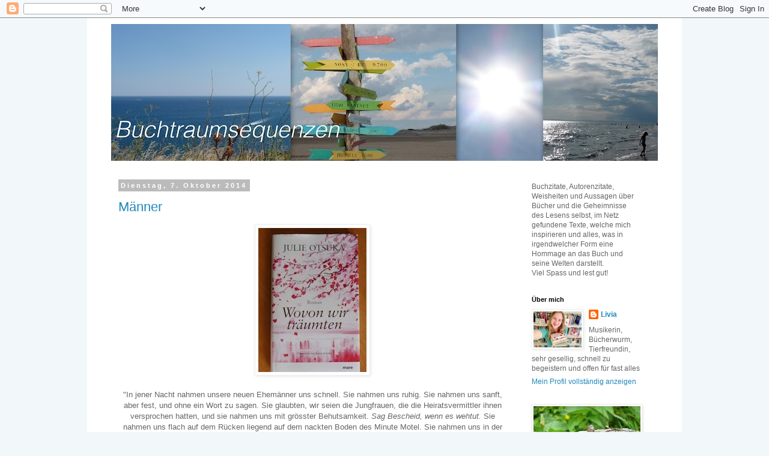

--- FILE ---
content_type: text/html; charset=UTF-8
request_url: https://buchtraumsequenzen.blogspot.com/2014/
body_size: 16853
content:
<!DOCTYPE html>
<html class='v2' dir='ltr' lang='de'>
<head>
<link href='https://www.blogger.com/static/v1/widgets/335934321-css_bundle_v2.css' rel='stylesheet' type='text/css'/>
<meta content='width=1100' name='viewport'/>
<meta content='text/html; charset=UTF-8' http-equiv='Content-Type'/>
<meta content='blogger' name='generator'/>
<link href='https://buchtraumsequenzen.blogspot.com/favicon.ico' rel='icon' type='image/x-icon'/>
<link href='http://buchtraumsequenzen.blogspot.com/2014/' rel='canonical'/>
<link rel="alternate" type="application/atom+xml" title="Buchtraumsequenzen - Atom" href="https://buchtraumsequenzen.blogspot.com/feeds/posts/default" />
<link rel="alternate" type="application/rss+xml" title="Buchtraumsequenzen - RSS" href="https://buchtraumsequenzen.blogspot.com/feeds/posts/default?alt=rss" />
<link rel="service.post" type="application/atom+xml" title="Buchtraumsequenzen - Atom" href="https://www.blogger.com/feeds/5823512074387142056/posts/default" />
<!--Can't find substitution for tag [blog.ieCssRetrofitLinks]-->
<meta content='http://buchtraumsequenzen.blogspot.com/2014/' property='og:url'/>
<meta content='Buchtraumsequenzen' property='og:title'/>
<meta content='Buchzitate, Autorenzitate, Weisheiten und Aussagen über Bücher und die Geheimnisse des Lesens selbst, im Netz gefundene Texte, welche mich inspirieren und alles, was in irgendwelcher Form eine Hommage an das Buch und seine Welten darstellt.
Viel Spass und lest gut!' property='og:description'/>
<title>Buchtraumsequenzen: 2014</title>
<style id='page-skin-1' type='text/css'><!--
/*
-----------------------------------------------
Blogger Template Style
Name:     Simple
Designer: Blogger
URL:      www.blogger.com
----------------------------------------------- */
/* Content
----------------------------------------------- */
body {
font: normal normal 12px 'Trebuchet MS', Trebuchet, Verdana, sans-serif;
color: #666666;
background: #f2f7fa none repeat scroll top left;
padding: 0 0 0 0;
}
html body .region-inner {
min-width: 0;
max-width: 100%;
width: auto;
}
h2 {
font-size: 22px;
}
a:link {
text-decoration:none;
color: #2288bb;
}
a:visited {
text-decoration:none;
color: #888888;
}
a:hover {
text-decoration:underline;
color: #33aaff;
}
.body-fauxcolumn-outer .fauxcolumn-inner {
background: transparent none repeat scroll top left;
_background-image: none;
}
.body-fauxcolumn-outer .cap-top {
position: absolute;
z-index: 1;
height: 400px;
width: 100%;
}
.body-fauxcolumn-outer .cap-top .cap-left {
width: 100%;
background: transparent none repeat-x scroll top left;
_background-image: none;
}
.content-outer {
-moz-box-shadow: 0 0 0 rgba(0, 0, 0, .15);
-webkit-box-shadow: 0 0 0 rgba(0, 0, 0, .15);
-goog-ms-box-shadow: 0 0 0 #333333;
box-shadow: 0 0 0 rgba(0, 0, 0, .15);
margin-bottom: 1px;
}
.content-inner {
padding: 10px 40px;
}
.content-inner {
background-color: #ffffff;
}
/* Header
----------------------------------------------- */
.header-outer {
background: transparent none repeat-x scroll 0 -400px;
_background-image: none;
}
.Header h1 {
font: normal normal 40px 'Trebuchet MS',Trebuchet,Verdana,sans-serif;
color: #000000;
text-shadow: 0 0 0 rgba(0, 0, 0, .2);
}
.Header h1 a {
color: #000000;
}
.Header .description {
font-size: 18px;
color: #000000;
}
.header-inner .Header .titlewrapper {
padding: 22px 0;
}
.header-inner .Header .descriptionwrapper {
padding: 0 0;
}
/* Tabs
----------------------------------------------- */
.tabs-inner .section:first-child {
border-top: 0 solid #dddddd;
}
.tabs-inner .section:first-child ul {
margin-top: -1px;
border-top: 1px solid #dddddd;
border-left: 1px solid #dddddd;
border-right: 1px solid #dddddd;
}
.tabs-inner .widget ul {
background: transparent none repeat-x scroll 0 -800px;
_background-image: none;
border-bottom: 1px solid #dddddd;
margin-top: 0;
margin-left: -30px;
margin-right: -30px;
}
.tabs-inner .widget li a {
display: inline-block;
padding: .6em 1em;
font: normal normal 12px 'Trebuchet MS', Trebuchet, Verdana, sans-serif;
color: #000000;
border-left: 1px solid #ffffff;
border-right: 1px solid #dddddd;
}
.tabs-inner .widget li:first-child a {
border-left: none;
}
.tabs-inner .widget li.selected a, .tabs-inner .widget li a:hover {
color: #000000;
background-color: #eeeeee;
text-decoration: none;
}
/* Columns
----------------------------------------------- */
.main-outer {
border-top: 0 solid transparent;
}
.fauxcolumn-left-outer .fauxcolumn-inner {
border-right: 1px solid transparent;
}
.fauxcolumn-right-outer .fauxcolumn-inner {
border-left: 1px solid transparent;
}
/* Headings
----------------------------------------------- */
div.widget > h2,
div.widget h2.title {
margin: 0 0 1em 0;
font: normal bold 11px 'Trebuchet MS',Trebuchet,Verdana,sans-serif;
color: #000000;
}
/* Widgets
----------------------------------------------- */
.widget .zippy {
color: #999999;
text-shadow: 2px 2px 1px rgba(0, 0, 0, .1);
}
.widget .popular-posts ul {
list-style: none;
}
/* Posts
----------------------------------------------- */
h2.date-header {
font: normal bold 11px Arial, Tahoma, Helvetica, FreeSans, sans-serif;
}
.date-header span {
background-color: #bbbbbb;
color: #ffffff;
padding: 0.4em;
letter-spacing: 3px;
margin: inherit;
}
.main-inner {
padding-top: 35px;
padding-bottom: 65px;
}
.main-inner .column-center-inner {
padding: 0 0;
}
.main-inner .column-center-inner .section {
margin: 0 1em;
}
.post {
margin: 0 0 45px 0;
}
h3.post-title, .comments h4 {
font: normal normal 22px 'Trebuchet MS',Trebuchet,Verdana,sans-serif;
margin: .75em 0 0;
}
.post-body {
font-size: 110%;
line-height: 1.4;
position: relative;
}
.post-body img, .post-body .tr-caption-container, .Profile img, .Image img,
.BlogList .item-thumbnail img {
padding: 2px;
background: #ffffff;
border: 1px solid #eeeeee;
-moz-box-shadow: 1px 1px 5px rgba(0, 0, 0, .1);
-webkit-box-shadow: 1px 1px 5px rgba(0, 0, 0, .1);
box-shadow: 1px 1px 5px rgba(0, 0, 0, .1);
}
.post-body img, .post-body .tr-caption-container {
padding: 5px;
}
.post-body .tr-caption-container {
color: #666666;
}
.post-body .tr-caption-container img {
padding: 0;
background: transparent;
border: none;
-moz-box-shadow: 0 0 0 rgba(0, 0, 0, .1);
-webkit-box-shadow: 0 0 0 rgba(0, 0, 0, .1);
box-shadow: 0 0 0 rgba(0, 0, 0, .1);
}
.post-header {
margin: 0 0 1.5em;
line-height: 1.6;
font-size: 90%;
}
.post-footer {
margin: 20px -2px 0;
padding: 5px 10px;
color: #666666;
background-color: #eeeeee;
border-bottom: 1px solid #eeeeee;
line-height: 1.6;
font-size: 90%;
}
#comments .comment-author {
padding-top: 1.5em;
border-top: 1px solid transparent;
background-position: 0 1.5em;
}
#comments .comment-author:first-child {
padding-top: 0;
border-top: none;
}
.avatar-image-container {
margin: .2em 0 0;
}
#comments .avatar-image-container img {
border: 1px solid #eeeeee;
}
/* Comments
----------------------------------------------- */
.comments .comments-content .icon.blog-author {
background-repeat: no-repeat;
background-image: url([data-uri]);
}
.comments .comments-content .loadmore a {
border-top: 1px solid #999999;
border-bottom: 1px solid #999999;
}
.comments .comment-thread.inline-thread {
background-color: #eeeeee;
}
.comments .continue {
border-top: 2px solid #999999;
}
/* Accents
---------------------------------------------- */
.section-columns td.columns-cell {
border-left: 1px solid transparent;
}
.blog-pager {
background: transparent url(//www.blogblog.com/1kt/simple/paging_dot.png) repeat-x scroll top center;
}
.blog-pager-older-link, .home-link,
.blog-pager-newer-link {
background-color: #ffffff;
padding: 5px;
}
.footer-outer {
border-top: 1px dashed #bbbbbb;
}
/* Mobile
----------------------------------------------- */
body.mobile  {
background-size: auto;
}
.mobile .body-fauxcolumn-outer {
background: transparent none repeat scroll top left;
}
.mobile .body-fauxcolumn-outer .cap-top {
background-size: 100% auto;
}
.mobile .content-outer {
-webkit-box-shadow: 0 0 3px rgba(0, 0, 0, .15);
box-shadow: 0 0 3px rgba(0, 0, 0, .15);
}
.mobile .tabs-inner .widget ul {
margin-left: 0;
margin-right: 0;
}
.mobile .post {
margin: 0;
}
.mobile .main-inner .column-center-inner .section {
margin: 0;
}
.mobile .date-header span {
padding: 0.1em 10px;
margin: 0 -10px;
}
.mobile h3.post-title {
margin: 0;
}
.mobile .blog-pager {
background: transparent none no-repeat scroll top center;
}
.mobile .footer-outer {
border-top: none;
}
.mobile .main-inner, .mobile .footer-inner {
background-color: #ffffff;
}
.mobile-index-contents {
color: #666666;
}
.mobile-link-button {
background-color: #2288bb;
}
.mobile-link-button a:link, .mobile-link-button a:visited {
color: #ffffff;
}
.mobile .tabs-inner .section:first-child {
border-top: none;
}
.mobile .tabs-inner .PageList .widget-content {
background-color: #eeeeee;
color: #000000;
border-top: 1px solid #dddddd;
border-bottom: 1px solid #dddddd;
}
.mobile .tabs-inner .PageList .widget-content .pagelist-arrow {
border-left: 1px solid #dddddd;
}

--></style>
<style id='template-skin-1' type='text/css'><!--
body {
min-width: 990px;
}
.content-outer, .content-fauxcolumn-outer, .region-inner {
min-width: 990px;
max-width: 990px;
_width: 990px;
}
.main-inner .columns {
padding-left: 0px;
padding-right: 240px;
}
.main-inner .fauxcolumn-center-outer {
left: 0px;
right: 240px;
/* IE6 does not respect left and right together */
_width: expression(this.parentNode.offsetWidth -
parseInt("0px") -
parseInt("240px") + 'px');
}
.main-inner .fauxcolumn-left-outer {
width: 0px;
}
.main-inner .fauxcolumn-right-outer {
width: 240px;
}
.main-inner .column-left-outer {
width: 0px;
right: 100%;
margin-left: -0px;
}
.main-inner .column-right-outer {
width: 240px;
margin-right: -240px;
}
#layout {
min-width: 0;
}
#layout .content-outer {
min-width: 0;
width: 800px;
}
#layout .region-inner {
min-width: 0;
width: auto;
}
body#layout div.add_widget {
padding: 8px;
}
body#layout div.add_widget a {
margin-left: 32px;
}
--></style>
<link href='https://www.blogger.com/dyn-css/authorization.css?targetBlogID=5823512074387142056&amp;zx=2786dd82-2a02-4b3f-9c11-518e1bc5ee06' media='none' onload='if(media!=&#39;all&#39;)media=&#39;all&#39;' rel='stylesheet'/><noscript><link href='https://www.blogger.com/dyn-css/authorization.css?targetBlogID=5823512074387142056&amp;zx=2786dd82-2a02-4b3f-9c11-518e1bc5ee06' rel='stylesheet'/></noscript>
<meta name='google-adsense-platform-account' content='ca-host-pub-1556223355139109'/>
<meta name='google-adsense-platform-domain' content='blogspot.com'/>

</head>
<body class='loading variant-simplysimple'>
<div class='navbar section' id='navbar' name='Navbar'><div class='widget Navbar' data-version='1' id='Navbar1'><script type="text/javascript">
    function setAttributeOnload(object, attribute, val) {
      if(window.addEventListener) {
        window.addEventListener('load',
          function(){ object[attribute] = val; }, false);
      } else {
        window.attachEvent('onload', function(){ object[attribute] = val; });
      }
    }
  </script>
<div id="navbar-iframe-container"></div>
<script type="text/javascript" src="https://apis.google.com/js/platform.js"></script>
<script type="text/javascript">
      gapi.load("gapi.iframes:gapi.iframes.style.bubble", function() {
        if (gapi.iframes && gapi.iframes.getContext) {
          gapi.iframes.getContext().openChild({
              url: 'https://www.blogger.com/navbar/5823512074387142056?origin\x3dhttps://buchtraumsequenzen.blogspot.com',
              where: document.getElementById("navbar-iframe-container"),
              id: "navbar-iframe"
          });
        }
      });
    </script><script type="text/javascript">
(function() {
var script = document.createElement('script');
script.type = 'text/javascript';
script.src = '//pagead2.googlesyndication.com/pagead/js/google_top_exp.js';
var head = document.getElementsByTagName('head')[0];
if (head) {
head.appendChild(script);
}})();
</script>
</div></div>
<div class='body-fauxcolumns'>
<div class='fauxcolumn-outer body-fauxcolumn-outer'>
<div class='cap-top'>
<div class='cap-left'></div>
<div class='cap-right'></div>
</div>
<div class='fauxborder-left'>
<div class='fauxborder-right'></div>
<div class='fauxcolumn-inner'>
</div>
</div>
<div class='cap-bottom'>
<div class='cap-left'></div>
<div class='cap-right'></div>
</div>
</div>
</div>
<div class='content'>
<div class='content-fauxcolumns'>
<div class='fauxcolumn-outer content-fauxcolumn-outer'>
<div class='cap-top'>
<div class='cap-left'></div>
<div class='cap-right'></div>
</div>
<div class='fauxborder-left'>
<div class='fauxborder-right'></div>
<div class='fauxcolumn-inner'>
</div>
</div>
<div class='cap-bottom'>
<div class='cap-left'></div>
<div class='cap-right'></div>
</div>
</div>
</div>
<div class='content-outer'>
<div class='content-cap-top cap-top'>
<div class='cap-left'></div>
<div class='cap-right'></div>
</div>
<div class='fauxborder-left content-fauxborder-left'>
<div class='fauxborder-right content-fauxborder-right'></div>
<div class='content-inner'>
<header>
<div class='header-outer'>
<div class='header-cap-top cap-top'>
<div class='cap-left'></div>
<div class='cap-right'></div>
</div>
<div class='fauxborder-left header-fauxborder-left'>
<div class='fauxborder-right header-fauxborder-right'></div>
<div class='region-inner header-inner'>
<div class='header section' id='header' name='Header'><div class='widget Header' data-version='1' id='Header1'>
<div id='header-inner'>
<a href='https://buchtraumsequenzen.blogspot.com/' style='display: block'>
<img alt='Buchtraumsequenzen' height='228px; ' id='Header1_headerimg' src='https://blogger.googleusercontent.com/img/b/R29vZ2xl/AVvXsEirfOfQT-HsJjaN3XmzWMK-COuXMGqQ_tUPpiJDPQTnP-AbhrkgGNNeam4AEQVkK5GC09saVxG53V_SW7IwjlILZXYzAKHsIb2BjcoeNyRnQnGWvnIns-fLYvtD_xgq3_Cz0T7_qWN-_Tc/s1600/Fotos%252520Marko.jpg' style='display: block' width='912px; '/>
</a>
</div>
</div></div>
</div>
</div>
<div class='header-cap-bottom cap-bottom'>
<div class='cap-left'></div>
<div class='cap-right'></div>
</div>
</div>
</header>
<div class='tabs-outer'>
<div class='tabs-cap-top cap-top'>
<div class='cap-left'></div>
<div class='cap-right'></div>
</div>
<div class='fauxborder-left tabs-fauxborder-left'>
<div class='fauxborder-right tabs-fauxborder-right'></div>
<div class='region-inner tabs-inner'>
<div class='tabs no-items section' id='crosscol' name='Spaltenübergreifend'></div>
<div class='tabs no-items section' id='crosscol-overflow' name='Cross-Column 2'></div>
</div>
</div>
<div class='tabs-cap-bottom cap-bottom'>
<div class='cap-left'></div>
<div class='cap-right'></div>
</div>
</div>
<div class='main-outer'>
<div class='main-cap-top cap-top'>
<div class='cap-left'></div>
<div class='cap-right'></div>
</div>
<div class='fauxborder-left main-fauxborder-left'>
<div class='fauxborder-right main-fauxborder-right'></div>
<div class='region-inner main-inner'>
<div class='columns fauxcolumns'>
<div class='fauxcolumn-outer fauxcolumn-center-outer'>
<div class='cap-top'>
<div class='cap-left'></div>
<div class='cap-right'></div>
</div>
<div class='fauxborder-left'>
<div class='fauxborder-right'></div>
<div class='fauxcolumn-inner'>
</div>
</div>
<div class='cap-bottom'>
<div class='cap-left'></div>
<div class='cap-right'></div>
</div>
</div>
<div class='fauxcolumn-outer fauxcolumn-left-outer'>
<div class='cap-top'>
<div class='cap-left'></div>
<div class='cap-right'></div>
</div>
<div class='fauxborder-left'>
<div class='fauxborder-right'></div>
<div class='fauxcolumn-inner'>
</div>
</div>
<div class='cap-bottom'>
<div class='cap-left'></div>
<div class='cap-right'></div>
</div>
</div>
<div class='fauxcolumn-outer fauxcolumn-right-outer'>
<div class='cap-top'>
<div class='cap-left'></div>
<div class='cap-right'></div>
</div>
<div class='fauxborder-left'>
<div class='fauxborder-right'></div>
<div class='fauxcolumn-inner'>
</div>
</div>
<div class='cap-bottom'>
<div class='cap-left'></div>
<div class='cap-right'></div>
</div>
</div>
<!-- corrects IE6 width calculation -->
<div class='columns-inner'>
<div class='column-center-outer'>
<div class='column-center-inner'>
<div class='main section' id='main' name='Hauptbereich'><div class='widget Blog' data-version='1' id='Blog1'>
<div class='blog-posts hfeed'>

          <div class="date-outer">
        
<h2 class='date-header'><span>Dienstag, 7. Oktober 2014</span></h2>

          <div class="date-posts">
        
<div class='post-outer'>
<div class='post hentry uncustomized-post-template' itemprop='blogPost' itemscope='itemscope' itemtype='http://schema.org/BlogPosting'>
<meta content='https://blogger.googleusercontent.com/img/b/R29vZ2xl/AVvXsEjh07WgSRE0ZO255v4Kaub8X5nJYBaFIELt1OX2PrUJOGQsFIY6joSBQtSyulnTanG15Ym1U7Zaw2-KhUOf6Z2Vl4_g0Ko8BFeqGxh-fKwB3g1EvAcm19MaxIBSuNZNUjKCwCsAbNQgX9zH/s1600/P1090571.JPG' itemprop='image_url'/>
<meta content='5823512074387142056' itemprop='blogId'/>
<meta content='6771285741260435613' itemprop='postId'/>
<a name='6771285741260435613'></a>
<h3 class='post-title entry-title' itemprop='name'>
<a href='https://buchtraumsequenzen.blogspot.com/2014/10/manner.html'>Männer</a>
</h3>
<div class='post-header'>
<div class='post-header-line-1'></div>
</div>
<div class='post-body entry-content' id='post-body-6771285741260435613' itemprop='description articleBody'>
<div class="separator" style="clear: both; text-align: center;">
<a href="https://blogger.googleusercontent.com/img/b/R29vZ2xl/AVvXsEjh07WgSRE0ZO255v4Kaub8X5nJYBaFIELt1OX2PrUJOGQsFIY6joSBQtSyulnTanG15Ym1U7Zaw2-KhUOf6Z2Vl4_g0Ko8BFeqGxh-fKwB3g1EvAcm19MaxIBSuNZNUjKCwCsAbNQgX9zH/s1600/P1090571.JPG" imageanchor="1" style="margin-left: 1em; margin-right: 1em;"><img border="0" src="https://blogger.googleusercontent.com/img/b/R29vZ2xl/AVvXsEjh07WgSRE0ZO255v4Kaub8X5nJYBaFIELt1OX2PrUJOGQsFIY6joSBQtSyulnTanG15Ym1U7Zaw2-KhUOf6Z2Vl4_g0Ko8BFeqGxh-fKwB3g1EvAcm19MaxIBSuNZNUjKCwCsAbNQgX9zH/s1600/P1090571.JPG" /></a></div>
<br />
<div style="text-align: center;">
"In jener Nacht nahmen unsere neuen Ehemänner uns schnell. Sie nahmen uns ruhig. Sie nahmen uns sanft, aber fest, und ohne ein Wort zu sagen. Sie glaubten, wir seien die Jungfrauen, die die Heiratsvermittler ihnen versprochen hatten, und sie nahmen uns mit grösster Behutsamkeit. <i>Sag Bescheid, wenn es wehtut. </i>Sie nahmen uns flach auf dem Rücken liegend auf dem nackten Boden des Minute Motel. Sie nahmen uns in der Innenstadt, in zweitklassigen Zimmern des Kumamoto."</div>
<br />
<div style="text-align: center;">
Aus: Wovon wir träumten (S. 29)</div>
<div style="text-align: center;">
Von: Julie Otsuka</div>
<div style='clear: both;'></div>
</div>
<div class='post-footer'>
<div class='post-footer-line post-footer-line-1'>
<span class='post-author vcard'>
Eingestellt von
<span class='fn' itemprop='author' itemscope='itemscope' itemtype='http://schema.org/Person'>
<meta content='https://www.blogger.com/profile/15625624065634696322' itemprop='url'/>
<a class='g-profile' href='https://www.blogger.com/profile/15625624065634696322' rel='author' title='author profile'>
<span itemprop='name'>Livia</span>
</a>
</span>
</span>
<span class='post-timestamp'>
um
<meta content='http://buchtraumsequenzen.blogspot.com/2014/10/manner.html' itemprop='url'/>
<a class='timestamp-link' href='https://buchtraumsequenzen.blogspot.com/2014/10/manner.html' rel='bookmark' title='permanent link'><abbr class='published' itemprop='datePublished' title='2014-10-07T16:38:00+02:00'>16:38</abbr></a>
</span>
<span class='post-comment-link'>
<a class='comment-link' href='https://buchtraumsequenzen.blogspot.com/2014/10/manner.html#comment-form' onclick=''>
Keine Kommentare:
  </a>
</span>
<span class='post-icons'>
<span class='item-control blog-admin pid-804479029'>
<a href='https://www.blogger.com/post-edit.g?blogID=5823512074387142056&postID=6771285741260435613&from=pencil' title='Post bearbeiten'>
<img alt='' class='icon-action' height='18' src='https://resources.blogblog.com/img/icon18_edit_allbkg.gif' width='18'/>
</a>
</span>
</span>
<div class='post-share-buttons goog-inline-block'>
<a class='goog-inline-block share-button sb-email' href='https://www.blogger.com/share-post.g?blogID=5823512074387142056&postID=6771285741260435613&target=email' target='_blank' title='Diesen Post per E-Mail versenden'><span class='share-button-link-text'>Diesen Post per E-Mail versenden</span></a><a class='goog-inline-block share-button sb-blog' href='https://www.blogger.com/share-post.g?blogID=5823512074387142056&postID=6771285741260435613&target=blog' onclick='window.open(this.href, "_blank", "height=270,width=475"); return false;' target='_blank' title='BlogThis!'><span class='share-button-link-text'>BlogThis!</span></a><a class='goog-inline-block share-button sb-twitter' href='https://www.blogger.com/share-post.g?blogID=5823512074387142056&postID=6771285741260435613&target=twitter' target='_blank' title='Auf X teilen'><span class='share-button-link-text'>Auf X teilen</span></a><a class='goog-inline-block share-button sb-facebook' href='https://www.blogger.com/share-post.g?blogID=5823512074387142056&postID=6771285741260435613&target=facebook' onclick='window.open(this.href, "_blank", "height=430,width=640"); return false;' target='_blank' title='In Facebook freigeben'><span class='share-button-link-text'>In Facebook freigeben</span></a><a class='goog-inline-block share-button sb-pinterest' href='https://www.blogger.com/share-post.g?blogID=5823512074387142056&postID=6771285741260435613&target=pinterest' target='_blank' title='Auf Pinterest teilen'><span class='share-button-link-text'>Auf Pinterest teilen</span></a>
</div>
</div>
<div class='post-footer-line post-footer-line-2'>
<span class='post-labels'>
Labels:
<a href='https://buchtraumsequenzen.blogspot.com/search/label/Buchzitate' rel='tag'>Buchzitate</a>
</span>
</div>
<div class='post-footer-line post-footer-line-3'>
<span class='post-location'>
</span>
</div>
</div>
</div>
</div>
<div class='post-outer'>
<div class='post hentry uncustomized-post-template' itemprop='blogPost' itemscope='itemscope' itemtype='http://schema.org/BlogPosting'>
<meta content='https://blogger.googleusercontent.com/img/b/R29vZ2xl/AVvXsEju_1mn-RHBqSnUsOvdStrAOSUjhTjHHIpXZcRO2XvNX8bYi152WbsTkasvvIjQXeOUHzA3IbZ7ZYh3in6fejXq9mT3BrzZmoDveez61c1v-pU_77IZZkSDJ_LvZzswDF1BEeMs42ia97Dy/s1600/P1090560.JPG' itemprop='image_url'/>
<meta content='5823512074387142056' itemprop='blogId'/>
<meta content='4621104430082641305' itemprop='postId'/>
<a name='4621104430082641305'></a>
<h3 class='post-title entry-title' itemprop='name'>
<a href='https://buchtraumsequenzen.blogspot.com/2014/10/eigentor.html'>Eigentor</a>
</h3>
<div class='post-header'>
<div class='post-header-line-1'></div>
</div>
<div class='post-body entry-content' id='post-body-4621104430082641305' itemprop='description articleBody'>
<div class="separator" style="clear: both; text-align: center;">
<a href="https://blogger.googleusercontent.com/img/b/R29vZ2xl/AVvXsEju_1mn-RHBqSnUsOvdStrAOSUjhTjHHIpXZcRO2XvNX8bYi152WbsTkasvvIjQXeOUHzA3IbZ7ZYh3in6fejXq9mT3BrzZmoDveez61c1v-pU_77IZZkSDJ_LvZzswDF1BEeMs42ia97Dy/s1600/P1090560.JPG" imageanchor="1" style="clear: left; float: left; margin-bottom: 1em; margin-right: 1em;"><img border="0" src="https://blogger.googleusercontent.com/img/b/R29vZ2xl/AVvXsEju_1mn-RHBqSnUsOvdStrAOSUjhTjHHIpXZcRO2XvNX8bYi152WbsTkasvvIjQXeOUHzA3IbZ7ZYh3in6fejXq9mT3BrzZmoDveez61c1v-pU_77IZZkSDJ_LvZzswDF1BEeMs42ia97Dy/s1600/P1090560.JPG" /></a></div>
<br />
<br />
"Was für ein Eigentor. Ich komme mir vor wie die Fussballer von Bayern München, als sie 1999 nach sicher geglaubter Führung in der neunzigsten Minute zwei Gegentreffer kassiert und doch noch das Champions-League-Finale gegen Manchester United verloren haben. Wie soll ich das nur Maja erklären?"<br />
<br />
Aus: Betamännchen<br />
Von: Anne Weiss und Stefan Bonner<br />
S. 263
<div style='clear: both;'></div>
</div>
<div class='post-footer'>
<div class='post-footer-line post-footer-line-1'>
<span class='post-author vcard'>
Eingestellt von
<span class='fn' itemprop='author' itemscope='itemscope' itemtype='http://schema.org/Person'>
<meta content='https://www.blogger.com/profile/15625624065634696322' itemprop='url'/>
<a class='g-profile' href='https://www.blogger.com/profile/15625624065634696322' rel='author' title='author profile'>
<span itemprop='name'>Livia</span>
</a>
</span>
</span>
<span class='post-timestamp'>
um
<meta content='http://buchtraumsequenzen.blogspot.com/2014/10/eigentor.html' itemprop='url'/>
<a class='timestamp-link' href='https://buchtraumsequenzen.blogspot.com/2014/10/eigentor.html' rel='bookmark' title='permanent link'><abbr class='published' itemprop='datePublished' title='2014-10-07T00:17:00+02:00'>00:17</abbr></a>
</span>
<span class='post-comment-link'>
<a class='comment-link' href='https://buchtraumsequenzen.blogspot.com/2014/10/eigentor.html#comment-form' onclick=''>
Keine Kommentare:
  </a>
</span>
<span class='post-icons'>
<span class='item-control blog-admin pid-804479029'>
<a href='https://www.blogger.com/post-edit.g?blogID=5823512074387142056&postID=4621104430082641305&from=pencil' title='Post bearbeiten'>
<img alt='' class='icon-action' height='18' src='https://resources.blogblog.com/img/icon18_edit_allbkg.gif' width='18'/>
</a>
</span>
</span>
<div class='post-share-buttons goog-inline-block'>
<a class='goog-inline-block share-button sb-email' href='https://www.blogger.com/share-post.g?blogID=5823512074387142056&postID=4621104430082641305&target=email' target='_blank' title='Diesen Post per E-Mail versenden'><span class='share-button-link-text'>Diesen Post per E-Mail versenden</span></a><a class='goog-inline-block share-button sb-blog' href='https://www.blogger.com/share-post.g?blogID=5823512074387142056&postID=4621104430082641305&target=blog' onclick='window.open(this.href, "_blank", "height=270,width=475"); return false;' target='_blank' title='BlogThis!'><span class='share-button-link-text'>BlogThis!</span></a><a class='goog-inline-block share-button sb-twitter' href='https://www.blogger.com/share-post.g?blogID=5823512074387142056&postID=4621104430082641305&target=twitter' target='_blank' title='Auf X teilen'><span class='share-button-link-text'>Auf X teilen</span></a><a class='goog-inline-block share-button sb-facebook' href='https://www.blogger.com/share-post.g?blogID=5823512074387142056&postID=4621104430082641305&target=facebook' onclick='window.open(this.href, "_blank", "height=430,width=640"); return false;' target='_blank' title='In Facebook freigeben'><span class='share-button-link-text'>In Facebook freigeben</span></a><a class='goog-inline-block share-button sb-pinterest' href='https://www.blogger.com/share-post.g?blogID=5823512074387142056&postID=4621104430082641305&target=pinterest' target='_blank' title='Auf Pinterest teilen'><span class='share-button-link-text'>Auf Pinterest teilen</span></a>
</div>
</div>
<div class='post-footer-line post-footer-line-2'>
<span class='post-labels'>
Labels:
<a href='https://buchtraumsequenzen.blogspot.com/search/label/Buchzitate' rel='tag'>Buchzitate</a>
</span>
</div>
<div class='post-footer-line post-footer-line-3'>
<span class='post-location'>
</span>
</div>
</div>
</div>
</div>

          </div></div>
        

          <div class="date-outer">
        
<h2 class='date-header'><span>Sonntag, 29. Juni 2014</span></h2>

          <div class="date-posts">
        
<div class='post-outer'>
<div class='post hentry uncustomized-post-template' itemprop='blogPost' itemscope='itemscope' itemtype='http://schema.org/BlogPosting'>
<meta content='https://blogger.googleusercontent.com/img/b/R29vZ2xl/AVvXsEhSPRjDmZbszpPxhpqmZoOapwrllSkWpNawGJrAmbH2HBkU696jzRt3FHMmDobvU7_OM7RR4HUsLlT05IgY0yWrq0YTn0Dnc0L50vOcj6cDNqGE_I6oyXumU8N50y1Ay98tyzRNt-ITmK-Z/s1600/P1060975.JPG' itemprop='image_url'/>
<meta content='5823512074387142056' itemprop='blogId'/>
<meta content='4715838926535536524' itemprop='postId'/>
<a name='4715838926535536524'></a>
<h3 class='post-title entry-title' itemprop='name'>
<a href='https://buchtraumsequenzen.blogspot.com/2014/06/leben-und-sterben.html'>Leben und Sterben</a>
</h3>
<div class='post-header'>
<div class='post-header-line-1'></div>
</div>
<div class='post-body entry-content' id='post-body-4715838926535536524' itemprop='description articleBody'>
<div class="separator" style="clear: both; text-align: center;">
<a href="https://blogger.googleusercontent.com/img/b/R29vZ2xl/AVvXsEhSPRjDmZbszpPxhpqmZoOapwrllSkWpNawGJrAmbH2HBkU696jzRt3FHMmDobvU7_OM7RR4HUsLlT05IgY0yWrq0YTn0Dnc0L50vOcj6cDNqGE_I6oyXumU8N50y1Ay98tyzRNt-ITmK-Z/s1600/P1060975.JPG" imageanchor="1" style="clear: left; float: left; margin-bottom: 1em; margin-right: 1em;"><img border="0" src="https://blogger.googleusercontent.com/img/b/R29vZ2xl/AVvXsEhSPRjDmZbszpPxhpqmZoOapwrllSkWpNawGJrAmbH2HBkU696jzRt3FHMmDobvU7_OM7RR4HUsLlT05IgY0yWrq0YTn0Dnc0L50vOcj6cDNqGE_I6oyXumU8N50y1Ay98tyzRNt-ITmK-Z/s1600/P1060975.JPG" /></a></div>
Im Grunde hatte ich keine Lust zu sterben. Ich war todmüde, so müde, wie man es nur mit zwanzig sein kann, und auch ich sehnte mich nach der geheimnisvollen dunklen Wonne des Sterbens, doch sobald sich das vom Wein verursachte Untergangsgefühl etwas verflüchtigt hatte, mochte ich irgendwie nicht mehr recht...<br />
<br />
Reise im Mondlicht - Antal Szerb<br />
S. 46
<div style='clear: both;'></div>
</div>
<div class='post-footer'>
<div class='post-footer-line post-footer-line-1'>
<span class='post-author vcard'>
Eingestellt von
<span class='fn' itemprop='author' itemscope='itemscope' itemtype='http://schema.org/Person'>
<meta content='https://www.blogger.com/profile/15625624065634696322' itemprop='url'/>
<a class='g-profile' href='https://www.blogger.com/profile/15625624065634696322' rel='author' title='author profile'>
<span itemprop='name'>Livia</span>
</a>
</span>
</span>
<span class='post-timestamp'>
um
<meta content='http://buchtraumsequenzen.blogspot.com/2014/06/leben-und-sterben.html' itemprop='url'/>
<a class='timestamp-link' href='https://buchtraumsequenzen.blogspot.com/2014/06/leben-und-sterben.html' rel='bookmark' title='permanent link'><abbr class='published' itemprop='datePublished' title='2014-06-29T21:36:00+02:00'>21:36</abbr></a>
</span>
<span class='post-comment-link'>
<a class='comment-link' href='https://buchtraumsequenzen.blogspot.com/2014/06/leben-und-sterben.html#comment-form' onclick=''>
Keine Kommentare:
  </a>
</span>
<span class='post-icons'>
<span class='item-control blog-admin pid-804479029'>
<a href='https://www.blogger.com/post-edit.g?blogID=5823512074387142056&postID=4715838926535536524&from=pencil' title='Post bearbeiten'>
<img alt='' class='icon-action' height='18' src='https://resources.blogblog.com/img/icon18_edit_allbkg.gif' width='18'/>
</a>
</span>
</span>
<div class='post-share-buttons goog-inline-block'>
<a class='goog-inline-block share-button sb-email' href='https://www.blogger.com/share-post.g?blogID=5823512074387142056&postID=4715838926535536524&target=email' target='_blank' title='Diesen Post per E-Mail versenden'><span class='share-button-link-text'>Diesen Post per E-Mail versenden</span></a><a class='goog-inline-block share-button sb-blog' href='https://www.blogger.com/share-post.g?blogID=5823512074387142056&postID=4715838926535536524&target=blog' onclick='window.open(this.href, "_blank", "height=270,width=475"); return false;' target='_blank' title='BlogThis!'><span class='share-button-link-text'>BlogThis!</span></a><a class='goog-inline-block share-button sb-twitter' href='https://www.blogger.com/share-post.g?blogID=5823512074387142056&postID=4715838926535536524&target=twitter' target='_blank' title='Auf X teilen'><span class='share-button-link-text'>Auf X teilen</span></a><a class='goog-inline-block share-button sb-facebook' href='https://www.blogger.com/share-post.g?blogID=5823512074387142056&postID=4715838926535536524&target=facebook' onclick='window.open(this.href, "_blank", "height=430,width=640"); return false;' target='_blank' title='In Facebook freigeben'><span class='share-button-link-text'>In Facebook freigeben</span></a><a class='goog-inline-block share-button sb-pinterest' href='https://www.blogger.com/share-post.g?blogID=5823512074387142056&postID=4715838926535536524&target=pinterest' target='_blank' title='Auf Pinterest teilen'><span class='share-button-link-text'>Auf Pinterest teilen</span></a>
</div>
</div>
<div class='post-footer-line post-footer-line-2'>
<span class='post-labels'>
Labels:
<a href='https://buchtraumsequenzen.blogspot.com/search/label/Buchzitate' rel='tag'>Buchzitate</a>
</span>
</div>
<div class='post-footer-line post-footer-line-3'>
<span class='post-location'>
</span>
</div>
</div>
</div>
</div>

          </div></div>
        

          <div class="date-outer">
        
<h2 class='date-header'><span>Samstag, 3. Mai 2014</span></h2>

          <div class="date-posts">
        
<div class='post-outer'>
<div class='post hentry uncustomized-post-template' itemprop='blogPost' itemscope='itemscope' itemtype='http://schema.org/BlogPosting'>
<meta content='https://blogger.googleusercontent.com/img/b/R29vZ2xl/AVvXsEhF3Xr57T-DL2uIEd0R8omHIqm0v4qFmVle1Q_DGqpl2-lrfEQfsO07yMcVqmpY84FrHepI4XQdoB7CU5KsEVfmGoIwA8ay1dIMfm7SfWkEX-wOSaGgd5fbjRGCPSeUQo_lp0lqVx9pqWo3/s1600/P1080841.JPG' itemprop='image_url'/>
<meta content='5823512074387142056' itemprop='blogId'/>
<meta content='3531024293830483036' itemprop='postId'/>
<a name='3531024293830483036'></a>
<h3 class='post-title entry-title' itemprop='name'>
<a href='https://buchtraumsequenzen.blogspot.com/2014/05/mutter-und-sohne.html'>Mütter und Söhne</a>
</h3>
<div class='post-header'>
<div class='post-header-line-1'></div>
</div>
<div class='post-body entry-content' id='post-body-3531024293830483036' itemprop='description articleBody'>
<div class="separator" style="clear: both; text-align: center;">
<a href="https://blogger.googleusercontent.com/img/b/R29vZ2xl/AVvXsEhF3Xr57T-DL2uIEd0R8omHIqm0v4qFmVle1Q_DGqpl2-lrfEQfsO07yMcVqmpY84FrHepI4XQdoB7CU5KsEVfmGoIwA8ay1dIMfm7SfWkEX-wOSaGgd5fbjRGCPSeUQo_lp0lqVx9pqWo3/s1600/P1080841.JPG" imageanchor="1" style="clear: right; float: right; margin-bottom: 1em; margin-left: 1em;"><img border="0" src="https://blogger.googleusercontent.com/img/b/R29vZ2xl/AVvXsEhF3Xr57T-DL2uIEd0R8omHIqm0v4qFmVle1Q_DGqpl2-lrfEQfsO07yMcVqmpY84FrHepI4XQdoB7CU5KsEVfmGoIwA8ay1dIMfm7SfWkEX-wOSaGgd5fbjRGCPSeUQo_lp0lqVx9pqWo3/s1600/P1080841.JPG" /></a></div>
<br />
<br />
<br />
<br />
<br />
<br />
"Mit leeren Händen, leeren Armen sah ich meinem Sohn nach, wie er mit 
seinen neuen Müttern spielte, wie sie ihn mir wegnahmen. Es war eine 
Qual, das mit anzusehen..." S.90
<div style='clear: both;'></div>
</div>
<div class='post-footer'>
<div class='post-footer-line post-footer-line-1'>
<span class='post-author vcard'>
Eingestellt von
<span class='fn' itemprop='author' itemscope='itemscope' itemtype='http://schema.org/Person'>
<meta content='https://www.blogger.com/profile/15625624065634696322' itemprop='url'/>
<a class='g-profile' href='https://www.blogger.com/profile/15625624065634696322' rel='author' title='author profile'>
<span itemprop='name'>Livia</span>
</a>
</span>
</span>
<span class='post-timestamp'>
um
<meta content='http://buchtraumsequenzen.blogspot.com/2014/05/mutter-und-sohne.html' itemprop='url'/>
<a class='timestamp-link' href='https://buchtraumsequenzen.blogspot.com/2014/05/mutter-und-sohne.html' rel='bookmark' title='permanent link'><abbr class='published' itemprop='datePublished' title='2014-05-03T16:56:00+02:00'>16:56</abbr></a>
</span>
<span class='post-comment-link'>
<a class='comment-link' href='https://buchtraumsequenzen.blogspot.com/2014/05/mutter-und-sohne.html#comment-form' onclick=''>
1 Kommentar:
  </a>
</span>
<span class='post-icons'>
<span class='item-control blog-admin pid-804479029'>
<a href='https://www.blogger.com/post-edit.g?blogID=5823512074387142056&postID=3531024293830483036&from=pencil' title='Post bearbeiten'>
<img alt='' class='icon-action' height='18' src='https://resources.blogblog.com/img/icon18_edit_allbkg.gif' width='18'/>
</a>
</span>
</span>
<div class='post-share-buttons goog-inline-block'>
<a class='goog-inline-block share-button sb-email' href='https://www.blogger.com/share-post.g?blogID=5823512074387142056&postID=3531024293830483036&target=email' target='_blank' title='Diesen Post per E-Mail versenden'><span class='share-button-link-text'>Diesen Post per E-Mail versenden</span></a><a class='goog-inline-block share-button sb-blog' href='https://www.blogger.com/share-post.g?blogID=5823512074387142056&postID=3531024293830483036&target=blog' onclick='window.open(this.href, "_blank", "height=270,width=475"); return false;' target='_blank' title='BlogThis!'><span class='share-button-link-text'>BlogThis!</span></a><a class='goog-inline-block share-button sb-twitter' href='https://www.blogger.com/share-post.g?blogID=5823512074387142056&postID=3531024293830483036&target=twitter' target='_blank' title='Auf X teilen'><span class='share-button-link-text'>Auf X teilen</span></a><a class='goog-inline-block share-button sb-facebook' href='https://www.blogger.com/share-post.g?blogID=5823512074387142056&postID=3531024293830483036&target=facebook' onclick='window.open(this.href, "_blank", "height=430,width=640"); return false;' target='_blank' title='In Facebook freigeben'><span class='share-button-link-text'>In Facebook freigeben</span></a><a class='goog-inline-block share-button sb-pinterest' href='https://www.blogger.com/share-post.g?blogID=5823512074387142056&postID=3531024293830483036&target=pinterest' target='_blank' title='Auf Pinterest teilen'><span class='share-button-link-text'>Auf Pinterest teilen</span></a>
</div>
</div>
<div class='post-footer-line post-footer-line-2'>
<span class='post-labels'>
Labels:
<a href='https://buchtraumsequenzen.blogspot.com/search/label/Buchzitate' rel='tag'>Buchzitate</a>
</span>
</div>
<div class='post-footer-line post-footer-line-3'>
<span class='post-location'>
</span>
</div>
</div>
</div>
</div>

          </div></div>
        

          <div class="date-outer">
        
<h2 class='date-header'><span>Sonntag, 9. Februar 2014</span></h2>

          <div class="date-posts">
        
<div class='post-outer'>
<div class='post hentry uncustomized-post-template' itemprop='blogPost' itemscope='itemscope' itemtype='http://schema.org/BlogPosting'>
<meta content='https://blogger.googleusercontent.com/img/b/R29vZ2xl/AVvXsEhkmWdh0DcbTboPFTojoo7w9JTvpBJVY0nhJvp576J5aDJ0ktXlWHEgmSrIG_ocf2EvdnpaPZa_FOaCBhyphenhyphenRjAkxgloTYexIzOmCxlsR-HOzla_5LOBoVREEuASxhRqHleaOw_ayNyNcSDLp/s1600/P1060118.JPG' itemprop='image_url'/>
<meta content='5823512074387142056' itemprop='blogId'/>
<meta content='7846726233131298001' itemprop='postId'/>
<a name='7846726233131298001'></a>
<h3 class='post-title entry-title' itemprop='name'>
<a href='https://buchtraumsequenzen.blogspot.com/2014/02/ansichten-eines-clowns.html'>Ansichten eines Clowns</a>
</h3>
<div class='post-header'>
<div class='post-header-line-1'></div>
</div>
<div class='post-body entry-content' id='post-body-7846726233131298001' itemprop='description articleBody'>
<div class="separator" style="clear: both; text-align: center;">
<a href="https://blogger.googleusercontent.com/img/b/R29vZ2xl/AVvXsEhkmWdh0DcbTboPFTojoo7w9JTvpBJVY0nhJvp576J5aDJ0ktXlWHEgmSrIG_ocf2EvdnpaPZa_FOaCBhyphenhyphenRjAkxgloTYexIzOmCxlsR-HOzla_5LOBoVREEuASxhRqHleaOw_ayNyNcSDLp/s1600/P1060118.JPG" imageanchor="1" style="clear: left; float: left; margin-bottom: 1em; margin-right: 1em;"><img border="0" height="320" src="https://blogger.googleusercontent.com/img/b/R29vZ2xl/AVvXsEhkmWdh0DcbTboPFTojoo7w9JTvpBJVY0nhJvp576J5aDJ0ktXlWHEgmSrIG_ocf2EvdnpaPZa_FOaCBhyphenhyphenRjAkxgloTYexIzOmCxlsR-HOzla_5LOBoVREEuASxhRqHleaOw_ayNyNcSDLp/s1600/P1060118.JPG" width="240" /></a></div>
<br />
<br />
<br />
"Katholiken machen mich nervös", sagte ich, "weil sie unfair sind."<br />
"Und Protestanten", fragte er lachend.<br />
"Die machen mich krank mit ihrem Gewissensgefummel."<br />
"Und Atheisten?" Er lachte noch immer.<br />
"Die langweilen mich, weil sie immer nur von Gott sprechen."<br />
"Und was sind sie eigentlich?"<br />
"Ich bin ein Clown", sagte ich, "im Augenblick besser als mein Ruf. Und es gibt ein katholisches Lebewesen, das ich notwendig brauche: Marie - aber ausgerechnet die habt ihr mir genommen."
<div style='clear: both;'></div>
</div>
<div class='post-footer'>
<div class='post-footer-line post-footer-line-1'>
<span class='post-author vcard'>
Eingestellt von
<span class='fn' itemprop='author' itemscope='itemscope' itemtype='http://schema.org/Person'>
<meta content='https://www.blogger.com/profile/15625624065634696322' itemprop='url'/>
<a class='g-profile' href='https://www.blogger.com/profile/15625624065634696322' rel='author' title='author profile'>
<span itemprop='name'>Livia</span>
</a>
</span>
</span>
<span class='post-timestamp'>
um
<meta content='http://buchtraumsequenzen.blogspot.com/2014/02/ansichten-eines-clowns.html' itemprop='url'/>
<a class='timestamp-link' href='https://buchtraumsequenzen.blogspot.com/2014/02/ansichten-eines-clowns.html' rel='bookmark' title='permanent link'><abbr class='published' itemprop='datePublished' title='2014-02-09T15:16:00+01:00'>15:16</abbr></a>
</span>
<span class='post-comment-link'>
<a class='comment-link' href='https://buchtraumsequenzen.blogspot.com/2014/02/ansichten-eines-clowns.html#comment-form' onclick=''>
2 Kommentare:
  </a>
</span>
<span class='post-icons'>
<span class='item-control blog-admin pid-804479029'>
<a href='https://www.blogger.com/post-edit.g?blogID=5823512074387142056&postID=7846726233131298001&from=pencil' title='Post bearbeiten'>
<img alt='' class='icon-action' height='18' src='https://resources.blogblog.com/img/icon18_edit_allbkg.gif' width='18'/>
</a>
</span>
</span>
<div class='post-share-buttons goog-inline-block'>
<a class='goog-inline-block share-button sb-email' href='https://www.blogger.com/share-post.g?blogID=5823512074387142056&postID=7846726233131298001&target=email' target='_blank' title='Diesen Post per E-Mail versenden'><span class='share-button-link-text'>Diesen Post per E-Mail versenden</span></a><a class='goog-inline-block share-button sb-blog' href='https://www.blogger.com/share-post.g?blogID=5823512074387142056&postID=7846726233131298001&target=blog' onclick='window.open(this.href, "_blank", "height=270,width=475"); return false;' target='_blank' title='BlogThis!'><span class='share-button-link-text'>BlogThis!</span></a><a class='goog-inline-block share-button sb-twitter' href='https://www.blogger.com/share-post.g?blogID=5823512074387142056&postID=7846726233131298001&target=twitter' target='_blank' title='Auf X teilen'><span class='share-button-link-text'>Auf X teilen</span></a><a class='goog-inline-block share-button sb-facebook' href='https://www.blogger.com/share-post.g?blogID=5823512074387142056&postID=7846726233131298001&target=facebook' onclick='window.open(this.href, "_blank", "height=430,width=640"); return false;' target='_blank' title='In Facebook freigeben'><span class='share-button-link-text'>In Facebook freigeben</span></a><a class='goog-inline-block share-button sb-pinterest' href='https://www.blogger.com/share-post.g?blogID=5823512074387142056&postID=7846726233131298001&target=pinterest' target='_blank' title='Auf Pinterest teilen'><span class='share-button-link-text'>Auf Pinterest teilen</span></a>
</div>
</div>
<div class='post-footer-line post-footer-line-2'>
<span class='post-labels'>
Labels:
<a href='https://buchtraumsequenzen.blogspot.com/search/label/Buchzitate' rel='tag'>Buchzitate</a>
</span>
</div>
<div class='post-footer-line post-footer-line-3'>
<span class='post-location'>
</span>
</div>
</div>
</div>
</div>

          </div></div>
        

          <div class="date-outer">
        
<h2 class='date-header'><span>Montag, 27. Januar 2014</span></h2>

          <div class="date-posts">
        
<div class='post-outer'>
<div class='post hentry uncustomized-post-template' itemprop='blogPost' itemscope='itemscope' itemtype='http://schema.org/BlogPosting'>
<meta content='https://blogger.googleusercontent.com/img/b/R29vZ2xl/AVvXsEg0IK92f8PFIYe_pnKZoPTO3IvnzzoY4s_c_8rtmyMrZipEfg5D2-OD6UCJBWyr7YaBII7-WC3RwLfMsHLhD828K7Mux0-yTc9T5tAed3VKYQiggtN-G14wAF_ykw_rr2VVDKfCeH4IZSjo/s1600/P1070163.JPG' itemprop='image_url'/>
<meta content='5823512074387142056' itemprop='blogId'/>
<meta content='6169631798354266575' itemprop='postId'/>
<a name='6169631798354266575'></a>
<h3 class='post-title entry-title' itemprop='name'>
<a href='https://buchtraumsequenzen.blogspot.com/2014/01/liebesroman-challenge-auf-meinem.html'>Liebesroman-Challenge auf meinem Hauptblog</a>
</h3>
<div class='post-header'>
<div class='post-header-line-1'></div>
</div>
<div class='post-body entry-content' id='post-body-6169631798354266575' itemprop='description articleBody'>
<div class="separator" style="clear: both; text-align: center;">
<a href="https://blogger.googleusercontent.com/img/b/R29vZ2xl/AVvXsEg0IK92f8PFIYe_pnKZoPTO3IvnzzoY4s_c_8rtmyMrZipEfg5D2-OD6UCJBWyr7YaBII7-WC3RwLfMsHLhD828K7Mux0-yTc9T5tAed3VKYQiggtN-G14wAF_ykw_rr2VVDKfCeH4IZSjo/s1600/P1070163.JPG" imageanchor="1" style="clear: left; float: left; margin-bottom: 1em; margin-right: 1em;"><img border="0" src="https://blogger.googleusercontent.com/img/b/R29vZ2xl/AVvXsEg0IK92f8PFIYe_pnKZoPTO3IvnzzoY4s_c_8rtmyMrZipEfg5D2-OD6UCJBWyr7YaBII7-WC3RwLfMsHLhD828K7Mux0-yTc9T5tAed3VKYQiggtN-G14wAF_ykw_rr2VVDKfCeH4IZSjo/s1600/P1070163.JPG" /></a></div>
Ihr Lieben treuen und neu hierher gefunden habenden Leserinnen und Leser<br />
<br />
Auf meinem Hauptblog läuft momentan die Anmeldung für meine <a href="http://samtpfotenmitkrallen.blogspot.ch/2014/01/ankundigung-liebesroman-challenge.html">Liebesroman-Challenge</a>, die am Valentinstag (14.2) starten wird. Ich freue mich natürlich sehr, wenn einige von euch sich dafür begeistern können. Es winken tolle Preise und abwechslungsreiche Aufgaben.<br />
Hier noch schnell alle Bedingungen:<br />
<br />
Ziel dieser Challenge:<br />
Unser Ziel ist es vom 14.02.2014 bis zum 14.02.2015 so viele 
Liebesromane wie möglich zu lesen. Die Challenge gilt als erfüllt, wenn 
man mindestens 12 Liebesromane gelesen hat. Als Liebesroman gilt ein 
dramatisches, tragisches, ergreifendes, berührendes usw. Buch über die 
Liebe. Ausgeschlossen ist Chick-lit, Bücher, die vor allem in das Genre 
Erotik eingeordnet werden können und natürlich alles, was irgendwie 
zu"einfach-nur-unterhaltender-Frauenroman" gezählt werden kann. Es geht 
hier um ganz grosse Gefühle. Ob ihr aber Jugendbücher oder 
Erwachsenenliteratur lest, ist egal. Ein Buch darf auch im Fantasy-Genre
 angesiedelt sein, wenn die Liebesthematik überwiegt. Wenn ihr euch mit 
einem Buch unsicher seid, so fragt lieber nach. Ich nehme mir das Recht 
heraus, gewisse Bücher, nach Absprache mit den betroffenen Teilnehmern, 
von der Challenge auszuschliessen. Wir suchen nach Literatur, die 
längerfristig bewegt. Es darf sich natürlich um Unterhaltungsliteratur 
handeln, sollte aber doch gewisse Ansprüche an den Leser haben und eben 
vor allem berühren, berühren, berühren.<br />
<br />
Regeln:<br />
<br />
<ul>
<li>Erstellt eine eigene Challengeseite oder integriert eure Fortschritte auf eurer allgemeinen Challengeseite.</li>
<li>Hinterlasst mir unter diesem Post einen Kommentar mit dem Link zu eurer Challengeseite.</li>
<li>Lest vom 14.02.14 bis 14.02.15 so viele Liebesromane wie möglich. Vorher und nachher gelesene Bücher zählen nicht.</li>
<li>Rezensiert die gelesenen Bücher und beurteilt diese mit einem 
"Tränenfaktor" von einer Träne (hat mich überhaupt nicht berührt) bis 
fünf Tränen (hat mich mehrmals ernsthaft zum Weinen gebracht).</li>
<li>Aktualisiert eure Challengeseite immer am letzten Tag eines Monats, 
der erste Eintrag ist also schon am 28.02.14 fällig (wer in einem Monat 
gar kein Buch gelesen hat, kennzeichnet diesen Monat einfach mit einem 
Strich, damit ich weiss, dass diese Person immer noch dabei ist), für 
den letzten Beitrag habt ihr bis zum 28.02.15 Zeit.</li>
<li>Gebt am 28.02.15 bei der letzten Aktualisierung einen Tipp ab, 
welcher aller Liebesromane (von euch aber auch von den anderen 
Teilnehmern) den höchsten durchschnittlichen Tränenfaktor erreicht. </li>
<li>Teilnehmen und gewinnen können alle Blogerinnen und Blogger auf der ganzen Welt.</li>
</ul>
Zusatzaufgaben:<br />
<ul>
<li>14.02.14 bis 14.04.14: Lies ein Buch, das von einem Mann geschrieben wurde.</li>
<li>14.04.14 bis 14.06.14: Lies ein Buch, das ein grünes Cover hat.</li>
<li>14.06.14 bis 14.08.14: Lies ein Buch, das in England spielt.</li>
<li>14.08.14 bis 14.10.14: Lies ein Buch, das vor mehr als zwanzig Jahren geschrieben wurde.</li>
<li>14.10.14 bis 14.12.14: Lies ein Buch, das verfilmt wurde.</li>
<li>14.12.14 bis 14.02.15: Lies ein Buch, das mindestens einen homosexuellen Protagonisten hat.</li>
</ul>
<br />
Wie könnt ihr gewinnen? <br />
<ul>
<li>Wer in der vorgegebenen Zeit zwölf und mehr Liebesromane gelesen und rezensiert hat, kriegt ein Los.</li>
<li>Für jeden weiteren gelesenen und rezensierten Liebesroman erhält ihr ein weiteres Los.</li>
<li>Jede erfüllte Zusatzaufgabe beschert euch noch ein Los.</li>
<li>Für den richtigen Tipp über den höchsten durchschnittlichen Tränenfaktor erhält ihr ein weiteres Los.</li>
</ul>
<br />
Was könnt ihr gewinnen?<br />
<ul>
<li>Hauptgewinn: Wer am Ende der Challenge von der Losfee gezogen wird, 
gewinnt ein Buchpaket mit mindestens drei Büchern und einigen 
Überraschungen.</li>
<li>Extragewinn: Wer am Ende der Challenge alle sechs Zusatzaufgaben 
erfüllt hat, wandert in einen zusätzlichen Lostopf und kann noch einmal 
ein gut gefülltes Überraschungspaket gewinnen, welches mindestens ein 
Buch enthält.</li>
</ul>
&nbsp;Wenn ihr noch Fragen habt, dürft ihr euch jederzeit bei mir melden: froschknutscher@gmail.com<br />
<a href="http://samtpfotenmitkrallen.blogspot.ch/2014/01/ankundigung-liebesroman-challenge.html">Hier</a> könnt ihr euch anmelden.
<div style='clear: both;'></div>
</div>
<div class='post-footer'>
<div class='post-footer-line post-footer-line-1'>
<span class='post-author vcard'>
Eingestellt von
<span class='fn' itemprop='author' itemscope='itemscope' itemtype='http://schema.org/Person'>
<meta content='https://www.blogger.com/profile/15625624065634696322' itemprop='url'/>
<a class='g-profile' href='https://www.blogger.com/profile/15625624065634696322' rel='author' title='author profile'>
<span itemprop='name'>Livia</span>
</a>
</span>
</span>
<span class='post-timestamp'>
um
<meta content='http://buchtraumsequenzen.blogspot.com/2014/01/liebesroman-challenge-auf-meinem.html' itemprop='url'/>
<a class='timestamp-link' href='https://buchtraumsequenzen.blogspot.com/2014/01/liebesroman-challenge-auf-meinem.html' rel='bookmark' title='permanent link'><abbr class='published' itemprop='datePublished' title='2014-01-27T07:43:00+01:00'>07:43</abbr></a>
</span>
<span class='post-comment-link'>
<a class='comment-link' href='https://buchtraumsequenzen.blogspot.com/2014/01/liebesroman-challenge-auf-meinem.html#comment-form' onclick=''>
Keine Kommentare:
  </a>
</span>
<span class='post-icons'>
<span class='item-control blog-admin pid-804479029'>
<a href='https://www.blogger.com/post-edit.g?blogID=5823512074387142056&postID=6169631798354266575&from=pencil' title='Post bearbeiten'>
<img alt='' class='icon-action' height='18' src='https://resources.blogblog.com/img/icon18_edit_allbkg.gif' width='18'/>
</a>
</span>
</span>
<div class='post-share-buttons goog-inline-block'>
<a class='goog-inline-block share-button sb-email' href='https://www.blogger.com/share-post.g?blogID=5823512074387142056&postID=6169631798354266575&target=email' target='_blank' title='Diesen Post per E-Mail versenden'><span class='share-button-link-text'>Diesen Post per E-Mail versenden</span></a><a class='goog-inline-block share-button sb-blog' href='https://www.blogger.com/share-post.g?blogID=5823512074387142056&postID=6169631798354266575&target=blog' onclick='window.open(this.href, "_blank", "height=270,width=475"); return false;' target='_blank' title='BlogThis!'><span class='share-button-link-text'>BlogThis!</span></a><a class='goog-inline-block share-button sb-twitter' href='https://www.blogger.com/share-post.g?blogID=5823512074387142056&postID=6169631798354266575&target=twitter' target='_blank' title='Auf X teilen'><span class='share-button-link-text'>Auf X teilen</span></a><a class='goog-inline-block share-button sb-facebook' href='https://www.blogger.com/share-post.g?blogID=5823512074387142056&postID=6169631798354266575&target=facebook' onclick='window.open(this.href, "_blank", "height=430,width=640"); return false;' target='_blank' title='In Facebook freigeben'><span class='share-button-link-text'>In Facebook freigeben</span></a><a class='goog-inline-block share-button sb-pinterest' href='https://www.blogger.com/share-post.g?blogID=5823512074387142056&postID=6169631798354266575&target=pinterest' target='_blank' title='Auf Pinterest teilen'><span class='share-button-link-text'>Auf Pinterest teilen</span></a>
</div>
</div>
<div class='post-footer-line post-footer-line-2'>
<span class='post-labels'>
Labels:
<a href='https://buchtraumsequenzen.blogspot.com/search/label/In%20eigener%20Sache' rel='tag'>In eigener Sache</a>
</span>
</div>
<div class='post-footer-line post-footer-line-3'>
<span class='post-location'>
</span>
</div>
</div>
</div>
</div>

          </div></div>
        

          <div class="date-outer">
        
<h2 class='date-header'><span>Sonntag, 26. Januar 2014</span></h2>

          <div class="date-posts">
        
<div class='post-outer'>
<div class='post hentry uncustomized-post-template' itemprop='blogPost' itemscope='itemscope' itemtype='http://schema.org/BlogPosting'>
<meta content='https://blogger.googleusercontent.com/img/b/R29vZ2xl/AVvXsEjzTn1AJbYHS8O7XnfR1oyRMLFsKwjTcrtYPhtVae2Wc5dwLDzhXq89MnDiwBFYqewl1eQUp4UkZWEKHDKr0AslrEVzoSVCC2c_NjPbyHKDecdKrvKgsuO0mENztE393VxvUbx2eiQrzQA/s1600/images.jpg' itemprop='image_url'/>
<meta content='5823512074387142056' itemprop='blogId'/>
<meta content='2932727379194283653' itemprop='postId'/>
<a name='2932727379194283653'></a>
<h3 class='post-title entry-title' itemprop='name'>
<a href='https://buchtraumsequenzen.blogspot.com/2014/01/erinnerung.html'>Erinnerung</a>
</h3>
<div class='post-header'>
<div class='post-header-line-1'></div>
</div>
<div class='post-body entry-content' id='post-body-2932727379194283653' itemprop='description articleBody'>
<div class="separator" style="clear: both; text-align: center;">
<a href="https://blogger.googleusercontent.com/img/b/R29vZ2xl/AVvXsEjzTn1AJbYHS8O7XnfR1oyRMLFsKwjTcrtYPhtVae2Wc5dwLDzhXq89MnDiwBFYqewl1eQUp4UkZWEKHDKr0AslrEVzoSVCC2c_NjPbyHKDecdKrvKgsuO0mENztE393VxvUbx2eiQrzQA/s1600/images.jpg" imageanchor="1" style="margin-left: 1em; margin-right: 1em;"><img border="0" src="https://blogger.googleusercontent.com/img/b/R29vZ2xl/AVvXsEjzTn1AJbYHS8O7XnfR1oyRMLFsKwjTcrtYPhtVae2Wc5dwLDzhXq89MnDiwBFYqewl1eQUp4UkZWEKHDKr0AslrEVzoSVCC2c_NjPbyHKDecdKrvKgsuO0mENztE393VxvUbx2eiQrzQA/s1600/images.jpg" /></a></div>
<div style="text-align: center;">
Ich weiss noch gut, wie ich jeweils mit der Taschenlampe unter der Bettdecke die Bücher über den fröhlichen Vogel Globi gelesen habe. Lesen fiel mir noch sehr schwer und so entschloss ich mich mit zunehmender Müdigeit, nur noch die Seiten zu lesen, in denen das Wort "Globi" im ersten Abschnitt zu lesen war. Ich war knapp fünf Jahre alt und hatte die Buchstaben gleichzeitig wie die Notennamen gelernt. Alle fehlenden Buchstaben ergänzte ich durch Nachfragen und Kombination.</div>
<div style="text-align: center;">
<br /></div>
<div style="text-align: center;">
Und bei euch?</div>
<div style='clear: both;'></div>
</div>
<div class='post-footer'>
<div class='post-footer-line post-footer-line-1'>
<span class='post-author vcard'>
Eingestellt von
<span class='fn' itemprop='author' itemscope='itemscope' itemtype='http://schema.org/Person'>
<meta content='https://www.blogger.com/profile/15625624065634696322' itemprop='url'/>
<a class='g-profile' href='https://www.blogger.com/profile/15625624065634696322' rel='author' title='author profile'>
<span itemprop='name'>Livia</span>
</a>
</span>
</span>
<span class='post-timestamp'>
um
<meta content='http://buchtraumsequenzen.blogspot.com/2014/01/erinnerung.html' itemprop='url'/>
<a class='timestamp-link' href='https://buchtraumsequenzen.blogspot.com/2014/01/erinnerung.html' rel='bookmark' title='permanent link'><abbr class='published' itemprop='datePublished' title='2014-01-26T19:40:00+01:00'>19:40</abbr></a>
</span>
<span class='post-comment-link'>
<a class='comment-link' href='https://buchtraumsequenzen.blogspot.com/2014/01/erinnerung.html#comment-form' onclick=''>
2 Kommentare:
  </a>
</span>
<span class='post-icons'>
<span class='item-control blog-admin pid-804479029'>
<a href='https://www.blogger.com/post-edit.g?blogID=5823512074387142056&postID=2932727379194283653&from=pencil' title='Post bearbeiten'>
<img alt='' class='icon-action' height='18' src='https://resources.blogblog.com/img/icon18_edit_allbkg.gif' width='18'/>
</a>
</span>
</span>
<div class='post-share-buttons goog-inline-block'>
<a class='goog-inline-block share-button sb-email' href='https://www.blogger.com/share-post.g?blogID=5823512074387142056&postID=2932727379194283653&target=email' target='_blank' title='Diesen Post per E-Mail versenden'><span class='share-button-link-text'>Diesen Post per E-Mail versenden</span></a><a class='goog-inline-block share-button sb-blog' href='https://www.blogger.com/share-post.g?blogID=5823512074387142056&postID=2932727379194283653&target=blog' onclick='window.open(this.href, "_blank", "height=270,width=475"); return false;' target='_blank' title='BlogThis!'><span class='share-button-link-text'>BlogThis!</span></a><a class='goog-inline-block share-button sb-twitter' href='https://www.blogger.com/share-post.g?blogID=5823512074387142056&postID=2932727379194283653&target=twitter' target='_blank' title='Auf X teilen'><span class='share-button-link-text'>Auf X teilen</span></a><a class='goog-inline-block share-button sb-facebook' href='https://www.blogger.com/share-post.g?blogID=5823512074387142056&postID=2932727379194283653&target=facebook' onclick='window.open(this.href, "_blank", "height=430,width=640"); return false;' target='_blank' title='In Facebook freigeben'><span class='share-button-link-text'>In Facebook freigeben</span></a><a class='goog-inline-block share-button sb-pinterest' href='https://www.blogger.com/share-post.g?blogID=5823512074387142056&postID=2932727379194283653&target=pinterest' target='_blank' title='Auf Pinterest teilen'><span class='share-button-link-text'>Auf Pinterest teilen</span></a>
</div>
</div>
<div class='post-footer-line post-footer-line-2'>
<span class='post-labels'>
Labels:
<a href='https://buchtraumsequenzen.blogspot.com/search/label/Bucherinnerungen' rel='tag'>Bucherinnerungen</a>
</span>
</div>
<div class='post-footer-line post-footer-line-3'>
<span class='post-location'>
</span>
</div>
</div>
</div>
</div>

        </div></div>
      
</div>
<div class='blog-pager' id='blog-pager'>
<span id='blog-pager-newer-link'>
<a class='blog-pager-newer-link' href='https://buchtraumsequenzen.blogspot.com/search?updated-max=2016-09-13T00:57:00%2B02:00&amp;max-results=7&amp;reverse-paginate=true' id='Blog1_blog-pager-newer-link' title='Neuere Posts'>Neuere Posts</a>
</span>
<span id='blog-pager-older-link'>
<a class='blog-pager-older-link' href='https://buchtraumsequenzen.blogspot.com/search?updated-max=2014-01-26T19:40:00%2B01:00&amp;max-results=7' id='Blog1_blog-pager-older-link' title='Ältere Posts'>Ältere Posts</a>
</span>
<a class='home-link' href='https://buchtraumsequenzen.blogspot.com/'>Startseite</a>
</div>
<div class='clear'></div>
<div class='blog-feeds'>
<div class='feed-links'>
Abonnieren
<a class='feed-link' href='https://buchtraumsequenzen.blogspot.com/feeds/posts/default' target='_blank' type='application/atom+xml'>Kommentare (Atom)</a>
</div>
</div>
</div></div>
</div>
</div>
<div class='column-left-outer'>
<div class='column-left-inner'>
<aside>
</aside>
</div>
</div>
<div class='column-right-outer'>
<div class='column-right-inner'>
<aside>
<div class='sidebar section' id='sidebar-right-1'><div class='widget Text' data-version='1' id='Text1'>
<div class='widget-content'>
Buchzitate, Autorenzitate, Weisheiten und Aussagen über Bücher und die Geheimnisse des Lesens selbst, im Netz gefundene Texte, welche mich inspirieren und alles, was in irgendwelcher Form eine Hommage an das Buch und seine Welten darstellt.<br/>Viel Spass und lest gut!
</div>
<div class='clear'></div>
</div><div class='widget Profile' data-version='1' id='Profile1'>
<h2>Über mich</h2>
<div class='widget-content'>
<a href='https://www.blogger.com/profile/15625624065634696322'><img alt='Mein Bild' class='profile-img' height='60' src='//blogger.googleusercontent.com/img/b/R29vZ2xl/AVvXsEg1GKuu_sWDBJrza9bU5tAMWE229sdWtNlgyJIi5cVt50QHlvE2K41EQAXR9Oz1gUBnvP6SnDyey5RXqyJhzFo8BHo9u9qck2Qk4WK1GqM6oaBc1DsvO8-Ko7aHsKfaTSfwIKBrUjxpVMf7DxiL3AwMm8wqzOpV07Erfq3Xc7V23QE2Hw/s220/Neues%20Profilbild.jpg' width='80'/></a>
<dl class='profile-datablock'>
<dt class='profile-data'>
<a class='profile-name-link g-profile' href='https://www.blogger.com/profile/15625624065634696322' rel='author' style='background-image: url(//www.blogger.com/img/logo-16.png);'>
Livia
</a>
</dt>
<dd class='profile-textblock'>Musikerin, Bücherwurm, Tierfreundin, sehr gesellig, schnell zu begeistern und offen für fast alles</dd>
</dl>
<a class='profile-link' href='https://www.blogger.com/profile/15625624065634696322' rel='author'>Mein Profil vollständig anzeigen</a>
<div class='clear'></div>
</div>
</div><div class='widget Image' data-version='1' id='Image2'>
<div class='widget-content'>
<img alt='' height='133' id='Image2_img' src='https://blogger.googleusercontent.com/img/b/R29vZ2xl/AVvXsEhnxu-taD0VeMiEa6Rhv2oLNIsMvY31X3lLnSiyYs44Bm7FLbLDR9hp4fcy70uk6MzUour53qxb38lPnUI0AitNhvwdBAH7BV008Lgs2w7Hj2Xkqj2DIDkUypLX0yNq8iYFJLSrrN9MZjM/s230/P1000609.JPG' width='178'/>
<br/>
</div>
<div class='clear'></div>
</div><div class='widget Image' data-version='1' id='Image1'>
<h2>Mein Hauptblog</h2>
<div class='widget-content'>
<a href='http://samtpfotenmitkrallen.blogspot.ch/'>
<img alt='Mein Hauptblog' height='79' id='Image1_img' src='https://blogger.googleusercontent.com/img/b/R29vZ2xl/AVvXsEh2oJnLATPCSFV0aBhr-PkOdNQPSPIHWErPuYZ5B7LErOkvfa66He4xNY3aPxZMTzKy0ejli6UPd6TUm0yAD-vOduDv0lINEkxwYL1EaIqfj_cxQIZM2Y5mer56y0Q_BCwHj5EPGmsADAE/s230/Unbenannt.jpg' width='230'/>
</a>
<br/>
</div>
<div class='clear'></div>
</div><div class='widget Followers' data-version='1' id='Followers1'>
<h2 class='title'>Hier liest mit:</h2>
<div class='widget-content'>
<div id='Followers1-wrapper'>
<div style='margin-right:2px;'>
<div><script type="text/javascript" src="https://apis.google.com/js/platform.js"></script>
<div id="followers-iframe-container"></div>
<script type="text/javascript">
    window.followersIframe = null;
    function followersIframeOpen(url) {
      gapi.load("gapi.iframes", function() {
        if (gapi.iframes && gapi.iframes.getContext) {
          window.followersIframe = gapi.iframes.getContext().openChild({
            url: url,
            where: document.getElementById("followers-iframe-container"),
            messageHandlersFilter: gapi.iframes.CROSS_ORIGIN_IFRAMES_FILTER,
            messageHandlers: {
              '_ready': function(obj) {
                window.followersIframe.getIframeEl().height = obj.height;
              },
              'reset': function() {
                window.followersIframe.close();
                followersIframeOpen("https://www.blogger.com/followers/frame/5823512074387142056?colors\x3dCgt0cmFuc3BhcmVudBILdHJhbnNwYXJlbnQaByM2NjY2NjYiByMyMjg4YmIqByNmZmZmZmYyByMwMDAwMDA6ByM2NjY2NjZCByMyMjg4YmJKByM5OTk5OTlSByMyMjg4YmJaC3RyYW5zcGFyZW50\x26pageSize\x3d21\x26hl\x3dde\x26origin\x3dhttps://buchtraumsequenzen.blogspot.com");
              },
              'open': function(url) {
                window.followersIframe.close();
                followersIframeOpen(url);
              }
            }
          });
        }
      });
    }
    followersIframeOpen("https://www.blogger.com/followers/frame/5823512074387142056?colors\x3dCgt0cmFuc3BhcmVudBILdHJhbnNwYXJlbnQaByM2NjY2NjYiByMyMjg4YmIqByNmZmZmZmYyByMwMDAwMDA6ByM2NjY2NjZCByMyMjg4YmJKByM5OTk5OTlSByMyMjg4YmJaC3RyYW5zcGFyZW50\x26pageSize\x3d21\x26hl\x3dde\x26origin\x3dhttps://buchtraumsequenzen.blogspot.com");
  </script></div>
</div>
</div>
<div class='clear'></div>
</div>
</div><div class='widget Label' data-version='1' id='Label1'>
<h2>Labels</h2>
<div class='widget-content cloud-label-widget-content'>
<span class='label-size label-size-2'>
<a dir='ltr' href='https://buchtraumsequenzen.blogspot.com/search/label/Aufgeschnappt'>Aufgeschnappt</a>
<span class='label-count' dir='ltr'>(3)</span>
</span>
<span class='label-size label-size-5'>
<a dir='ltr' href='https://buchtraumsequenzen.blogspot.com/search/label/Autorenzitate'>Autorenzitate</a>
<span class='label-count' dir='ltr'>(41)</span>
</span>
<span class='label-size label-size-1'>
<a dir='ltr' href='https://buchtraumsequenzen.blogspot.com/search/label/Bucherinnerungen'>Bucherinnerungen</a>
<span class='label-count' dir='ltr'>(1)</span>
</span>
<span class='label-size label-size-5'>
<a dir='ltr' href='https://buchtraumsequenzen.blogspot.com/search/label/Buchzitate'>Buchzitate</a>
<span class='label-count' dir='ltr'>(50)</span>
</span>
<span class='label-size label-size-2'>
<a dir='ltr' href='https://buchtraumsequenzen.blogspot.com/search/label/Eigenes'>Eigenes</a>
<span class='label-count' dir='ltr'>(2)</span>
</span>
<span class='label-size label-size-3'>
<a dir='ltr' href='https://buchtraumsequenzen.blogspot.com/search/label/Geliehenes'>Geliehenes</a>
<span class='label-count' dir='ltr'>(7)</span>
</span>
<span class='label-size label-size-2'>
<a dir='ltr' href='https://buchtraumsequenzen.blogspot.com/search/label/In%20eigener%20Sache'>In eigener Sache</a>
<span class='label-count' dir='ltr'>(3)</span>
</span>
<span class='label-size label-size-3'>
<a dir='ltr' href='https://buchtraumsequenzen.blogspot.com/search/label/Morgengedanken'>Morgengedanken</a>
<span class='label-count' dir='ltr'>(5)</span>
</span>
<span class='label-size label-size-1'>
<a dir='ltr' href='https://buchtraumsequenzen.blogspot.com/search/label/Tagesmotto'>Tagesmotto</a>
<span class='label-count' dir='ltr'>(1)</span>
</span>
<span class='label-size label-size-3'>
<a dir='ltr' href='https://buchtraumsequenzen.blogspot.com/search/label/Weisheiten'>Weisheiten</a>
<span class='label-count' dir='ltr'>(6)</span>
</span>
<span class='label-size label-size-3'>
<a dir='ltr' href='https://buchtraumsequenzen.blogspot.com/search/label/Zitatesammlung'>Zitatesammlung</a>
<span class='label-count' dir='ltr'>(5)</span>
</span>
<div class='clear'></div>
</div>
</div><div class='widget PopularPosts' data-version='1' id='PopularPosts1'>
<h2>Beliebte Posts</h2>
<div class='widget-content popular-posts'>
<ul>
<li>
<div class='item-content'>
<div class='item-thumbnail'>
<a href='https://buchtraumsequenzen.blogspot.com/2017/03/von-zwillingen-kunstlern-und-der-ersten.html' target='_blank'>
<img alt='' border='0' src='https://blogger.googleusercontent.com/img/b/R29vZ2xl/AVvXsEgEQbdT56a3UNVJ3qgitWKs3Cv11r_dWdUA2WGJlXk0AvnATuZ24DgOscsrteJLszNhviqoJ7r_kZ29sW3_XioBJhTSxr5wx130ylzgt_miriylEZrXHdY-qYVUUriM4QrIjx2rb91YNiE/w72-h72-p-k-no-nu/P1130244.jpg'/>
</a>
</div>
<div class='item-title'><a href='https://buchtraumsequenzen.blogspot.com/2017/03/von-zwillingen-kunstlern-und-der-ersten.html'>Von Zwillingen, Künstlern und der ersten grossen Liebe</a></div>
<div class='item-snippet'>   Ich gebe dir die Sonne - Jandy Nelson     Beschreibung des Verlages :   Am Anfang sind Jude und ihr Zwillingsbruder Noah unzertrennlich. ...</div>
</div>
<div style='clear: both;'></div>
</li>
<li>
<div class='item-content'>
<div class='item-thumbnail'>
<a href='https://buchtraumsequenzen.blogspot.com/2016/04/der-zeitfaktor.html' target='_blank'>
<img alt='' border='0' src='https://blogger.googleusercontent.com/img/b/R29vZ2xl/AVvXsEj57bNIzwwTK0hGfjpw-7TqXV5azqBRAObd-9J2ZmBvSsE7W5ekEKV2uFZ-pQS95EGuyuZz99HXMci7YKfEHloTVCbD1JJpOLdzP7Q3yM2Ao29K7AIjHG658lpZ-ndWdPGYd-Mq3B5s6-I/w72-h72-p-k-no-nu/P1110345.jpg'/>
</a>
</div>
<div class='item-title'><a href='https://buchtraumsequenzen.blogspot.com/2016/04/der-zeitfaktor.html'>Der Zeitfaktor...</a></div>
<div class='item-snippet'>   Arthur Schopenhauer  </div>
</div>
<div style='clear: both;'></div>
</li>
<li>
<div class='item-content'>
<div class='item-thumbnail'>
<a href='https://buchtraumsequenzen.blogspot.com/2016/07/zitatesammlung-ich-nannte-ihn-krawatte.html' target='_blank'>
<img alt='' border='0' src='https://blogger.googleusercontent.com/img/b/R29vZ2xl/AVvXsEiRdjw81q28jLyw62pfXL9q35PrXhNI9TbxRu2Q4DOymWfNFCdRkr0OSPNh0fb8EhrnBsOBaufLgyTn5Vefc-DFC6rGvfs_A8lzyNWgfH9U-rRRMp6nfLV9F7QAV_2O4zS5vEzyqO_9lNyB/w72-h72-p-k-no-nu/P1090583.JPG'/>
</a>
</div>
<div class='item-title'><a href='https://buchtraumsequenzen.blogspot.com/2016/07/zitatesammlung-ich-nannte-ihn-krawatte.html'>Von der Liebe und dem Lachen</a></div>
<div class='item-snippet'>  Ich nannte ihn Krawatte  - Milena Michiko Flašar   Heute begreife ich, dass es unmöglich ist, jemandem nicht zu begegnen. Indem man da ist...</div>
</div>
<div style='clear: both;'></div>
</li>
</ul>
<div class='clear'></div>
</div>
</div><div class='widget BlogArchive' data-version='1' id='BlogArchive1'>
<h2>Blog-Archiv</h2>
<div class='widget-content'>
<div id='ArchiveList'>
<div id='BlogArchive1_ArchiveList'>
<ul class='hierarchy'>
<li class='archivedate collapsed'>
<a class='toggle' href='javascript:void(0)'>
<span class='zippy'>

        &#9658;&#160;
      
</span>
</a>
<a class='post-count-link' href='https://buchtraumsequenzen.blogspot.com/2017/'>
2017
</a>
<span class='post-count' dir='ltr'>(2)</span>
<ul class='hierarchy'>
<li class='archivedate collapsed'>
<a class='toggle' href='javascript:void(0)'>
<span class='zippy'>

        &#9658;&#160;
      
</span>
</a>
<a class='post-count-link' href='https://buchtraumsequenzen.blogspot.com/2017/03/'>
März
</a>
<span class='post-count' dir='ltr'>(1)</span>
</li>
</ul>
<ul class='hierarchy'>
<li class='archivedate collapsed'>
<a class='toggle' href='javascript:void(0)'>
<span class='zippy'>

        &#9658;&#160;
      
</span>
</a>
<a class='post-count-link' href='https://buchtraumsequenzen.blogspot.com/2017/02/'>
Februar
</a>
<span class='post-count' dir='ltr'>(1)</span>
</li>
</ul>
</li>
</ul>
<ul class='hierarchy'>
<li class='archivedate collapsed'>
<a class='toggle' href='javascript:void(0)'>
<span class='zippy'>

        &#9658;&#160;
      
</span>
</a>
<a class='post-count-link' href='https://buchtraumsequenzen.blogspot.com/2016/'>
2016
</a>
<span class='post-count' dir='ltr'>(6)</span>
<ul class='hierarchy'>
<li class='archivedate collapsed'>
<a class='toggle' href='javascript:void(0)'>
<span class='zippy'>

        &#9658;&#160;
      
</span>
</a>
<a class='post-count-link' href='https://buchtraumsequenzen.blogspot.com/2016/09/'>
September
</a>
<span class='post-count' dir='ltr'>(1)</span>
</li>
</ul>
<ul class='hierarchy'>
<li class='archivedate collapsed'>
<a class='toggle' href='javascript:void(0)'>
<span class='zippy'>

        &#9658;&#160;
      
</span>
</a>
<a class='post-count-link' href='https://buchtraumsequenzen.blogspot.com/2016/07/'>
Juli
</a>
<span class='post-count' dir='ltr'>(1)</span>
</li>
</ul>
<ul class='hierarchy'>
<li class='archivedate collapsed'>
<a class='toggle' href='javascript:void(0)'>
<span class='zippy'>

        &#9658;&#160;
      
</span>
</a>
<a class='post-count-link' href='https://buchtraumsequenzen.blogspot.com/2016/05/'>
Mai
</a>
<span class='post-count' dir='ltr'>(1)</span>
</li>
</ul>
<ul class='hierarchy'>
<li class='archivedate collapsed'>
<a class='toggle' href='javascript:void(0)'>
<span class='zippy'>

        &#9658;&#160;
      
</span>
</a>
<a class='post-count-link' href='https://buchtraumsequenzen.blogspot.com/2016/04/'>
April
</a>
<span class='post-count' dir='ltr'>(1)</span>
</li>
</ul>
<ul class='hierarchy'>
<li class='archivedate collapsed'>
<a class='toggle' href='javascript:void(0)'>
<span class='zippy'>

        &#9658;&#160;
      
</span>
</a>
<a class='post-count-link' href='https://buchtraumsequenzen.blogspot.com/2016/02/'>
Februar
</a>
<span class='post-count' dir='ltr'>(1)</span>
</li>
</ul>
<ul class='hierarchy'>
<li class='archivedate collapsed'>
<a class='toggle' href='javascript:void(0)'>
<span class='zippy'>

        &#9658;&#160;
      
</span>
</a>
<a class='post-count-link' href='https://buchtraumsequenzen.blogspot.com/2016/01/'>
Januar
</a>
<span class='post-count' dir='ltr'>(1)</span>
</li>
</ul>
</li>
</ul>
<ul class='hierarchy'>
<li class='archivedate collapsed'>
<a class='toggle' href='javascript:void(0)'>
<span class='zippy'>

        &#9658;&#160;
      
</span>
</a>
<a class='post-count-link' href='https://buchtraumsequenzen.blogspot.com/2015/'>
2015
</a>
<span class='post-count' dir='ltr'>(2)</span>
<ul class='hierarchy'>
<li class='archivedate collapsed'>
<a class='toggle' href='javascript:void(0)'>
<span class='zippy'>

        &#9658;&#160;
      
</span>
</a>
<a class='post-count-link' href='https://buchtraumsequenzen.blogspot.com/2015/09/'>
September
</a>
<span class='post-count' dir='ltr'>(1)</span>
</li>
</ul>
<ul class='hierarchy'>
<li class='archivedate collapsed'>
<a class='toggle' href='javascript:void(0)'>
<span class='zippy'>

        &#9658;&#160;
      
</span>
</a>
<a class='post-count-link' href='https://buchtraumsequenzen.blogspot.com/2015/01/'>
Januar
</a>
<span class='post-count' dir='ltr'>(1)</span>
</li>
</ul>
</li>
</ul>
<ul class='hierarchy'>
<li class='archivedate expanded'>
<a class='toggle' href='javascript:void(0)'>
<span class='zippy toggle-open'>

        &#9660;&#160;
      
</span>
</a>
<a class='post-count-link' href='https://buchtraumsequenzen.blogspot.com/2014/'>
2014
</a>
<span class='post-count' dir='ltr'>(7)</span>
<ul class='hierarchy'>
<li class='archivedate expanded'>
<a class='toggle' href='javascript:void(0)'>
<span class='zippy toggle-open'>

        &#9660;&#160;
      
</span>
</a>
<a class='post-count-link' href='https://buchtraumsequenzen.blogspot.com/2014/10/'>
Oktober
</a>
<span class='post-count' dir='ltr'>(2)</span>
<ul class='posts'>
<li><a href='https://buchtraumsequenzen.blogspot.com/2014/10/manner.html'>Männer</a></li>
<li><a href='https://buchtraumsequenzen.blogspot.com/2014/10/eigentor.html'>Eigentor</a></li>
</ul>
</li>
</ul>
<ul class='hierarchy'>
<li class='archivedate collapsed'>
<a class='toggle' href='javascript:void(0)'>
<span class='zippy'>

        &#9658;&#160;
      
</span>
</a>
<a class='post-count-link' href='https://buchtraumsequenzen.blogspot.com/2014/06/'>
Juni
</a>
<span class='post-count' dir='ltr'>(1)</span>
<ul class='posts'>
<li><a href='https://buchtraumsequenzen.blogspot.com/2014/06/leben-und-sterben.html'>Leben und Sterben</a></li>
</ul>
</li>
</ul>
<ul class='hierarchy'>
<li class='archivedate collapsed'>
<a class='toggle' href='javascript:void(0)'>
<span class='zippy'>

        &#9658;&#160;
      
</span>
</a>
<a class='post-count-link' href='https://buchtraumsequenzen.blogspot.com/2014/05/'>
Mai
</a>
<span class='post-count' dir='ltr'>(1)</span>
<ul class='posts'>
<li><a href='https://buchtraumsequenzen.blogspot.com/2014/05/mutter-und-sohne.html'>Mütter und Söhne</a></li>
</ul>
</li>
</ul>
<ul class='hierarchy'>
<li class='archivedate collapsed'>
<a class='toggle' href='javascript:void(0)'>
<span class='zippy'>

        &#9658;&#160;
      
</span>
</a>
<a class='post-count-link' href='https://buchtraumsequenzen.blogspot.com/2014/02/'>
Februar
</a>
<span class='post-count' dir='ltr'>(1)</span>
<ul class='posts'>
<li><a href='https://buchtraumsequenzen.blogspot.com/2014/02/ansichten-eines-clowns.html'>Ansichten eines Clowns</a></li>
</ul>
</li>
</ul>
<ul class='hierarchy'>
<li class='archivedate collapsed'>
<a class='toggle' href='javascript:void(0)'>
<span class='zippy'>

        &#9658;&#160;
      
</span>
</a>
<a class='post-count-link' href='https://buchtraumsequenzen.blogspot.com/2014/01/'>
Januar
</a>
<span class='post-count' dir='ltr'>(2)</span>
<ul class='posts'>
<li><a href='https://buchtraumsequenzen.blogspot.com/2014/01/liebesroman-challenge-auf-meinem.html'>Liebesroman-Challenge auf meinem Hauptblog</a></li>
<li><a href='https://buchtraumsequenzen.blogspot.com/2014/01/erinnerung.html'>Erinnerung</a></li>
</ul>
</li>
</ul>
</li>
</ul>
<ul class='hierarchy'>
<li class='archivedate collapsed'>
<a class='toggle' href='javascript:void(0)'>
<span class='zippy'>

        &#9658;&#160;
      
</span>
</a>
<a class='post-count-link' href='https://buchtraumsequenzen.blogspot.com/2013/'>
2013
</a>
<span class='post-count' dir='ltr'>(38)</span>
<ul class='hierarchy'>
<li class='archivedate collapsed'>
<a class='toggle' href='javascript:void(0)'>
<span class='zippy'>

        &#9658;&#160;
      
</span>
</a>
<a class='post-count-link' href='https://buchtraumsequenzen.blogspot.com/2013/10/'>
Oktober
</a>
<span class='post-count' dir='ltr'>(1)</span>
</li>
</ul>
<ul class='hierarchy'>
<li class='archivedate collapsed'>
<a class='toggle' href='javascript:void(0)'>
<span class='zippy'>

        &#9658;&#160;
      
</span>
</a>
<a class='post-count-link' href='https://buchtraumsequenzen.blogspot.com/2013/09/'>
September
</a>
<span class='post-count' dir='ltr'>(1)</span>
</li>
</ul>
<ul class='hierarchy'>
<li class='archivedate collapsed'>
<a class='toggle' href='javascript:void(0)'>
<span class='zippy'>

        &#9658;&#160;
      
</span>
</a>
<a class='post-count-link' href='https://buchtraumsequenzen.blogspot.com/2013/08/'>
August
</a>
<span class='post-count' dir='ltr'>(1)</span>
</li>
</ul>
<ul class='hierarchy'>
<li class='archivedate collapsed'>
<a class='toggle' href='javascript:void(0)'>
<span class='zippy'>

        &#9658;&#160;
      
</span>
</a>
<a class='post-count-link' href='https://buchtraumsequenzen.blogspot.com/2013/06/'>
Juni
</a>
<span class='post-count' dir='ltr'>(5)</span>
</li>
</ul>
<ul class='hierarchy'>
<li class='archivedate collapsed'>
<a class='toggle' href='javascript:void(0)'>
<span class='zippy'>

        &#9658;&#160;
      
</span>
</a>
<a class='post-count-link' href='https://buchtraumsequenzen.blogspot.com/2013/05/'>
Mai
</a>
<span class='post-count' dir='ltr'>(2)</span>
</li>
</ul>
<ul class='hierarchy'>
<li class='archivedate collapsed'>
<a class='toggle' href='javascript:void(0)'>
<span class='zippy'>

        &#9658;&#160;
      
</span>
</a>
<a class='post-count-link' href='https://buchtraumsequenzen.blogspot.com/2013/04/'>
April
</a>
<span class='post-count' dir='ltr'>(8)</span>
</li>
</ul>
<ul class='hierarchy'>
<li class='archivedate collapsed'>
<a class='toggle' href='javascript:void(0)'>
<span class='zippy'>

        &#9658;&#160;
      
</span>
</a>
<a class='post-count-link' href='https://buchtraumsequenzen.blogspot.com/2013/03/'>
März
</a>
<span class='post-count' dir='ltr'>(1)</span>
</li>
</ul>
<ul class='hierarchy'>
<li class='archivedate collapsed'>
<a class='toggle' href='javascript:void(0)'>
<span class='zippy'>

        &#9658;&#160;
      
</span>
</a>
<a class='post-count-link' href='https://buchtraumsequenzen.blogspot.com/2013/02/'>
Februar
</a>
<span class='post-count' dir='ltr'>(7)</span>
</li>
</ul>
<ul class='hierarchy'>
<li class='archivedate collapsed'>
<a class='toggle' href='javascript:void(0)'>
<span class='zippy'>

        &#9658;&#160;
      
</span>
</a>
<a class='post-count-link' href='https://buchtraumsequenzen.blogspot.com/2013/01/'>
Januar
</a>
<span class='post-count' dir='ltr'>(12)</span>
</li>
</ul>
</li>
</ul>
<ul class='hierarchy'>
<li class='archivedate collapsed'>
<a class='toggle' href='javascript:void(0)'>
<span class='zippy'>

        &#9658;&#160;
      
</span>
</a>
<a class='post-count-link' href='https://buchtraumsequenzen.blogspot.com/2012/'>
2012
</a>
<span class='post-count' dir='ltr'>(61)</span>
<ul class='hierarchy'>
<li class='archivedate collapsed'>
<a class='toggle' href='javascript:void(0)'>
<span class='zippy'>

        &#9658;&#160;
      
</span>
</a>
<a class='post-count-link' href='https://buchtraumsequenzen.blogspot.com/2012/12/'>
Dezember
</a>
<span class='post-count' dir='ltr'>(16)</span>
</li>
</ul>
<ul class='hierarchy'>
<li class='archivedate collapsed'>
<a class='toggle' href='javascript:void(0)'>
<span class='zippy'>

        &#9658;&#160;
      
</span>
</a>
<a class='post-count-link' href='https://buchtraumsequenzen.blogspot.com/2012/11/'>
November
</a>
<span class='post-count' dir='ltr'>(14)</span>
</li>
</ul>
<ul class='hierarchy'>
<li class='archivedate collapsed'>
<a class='toggle' href='javascript:void(0)'>
<span class='zippy'>

        &#9658;&#160;
      
</span>
</a>
<a class='post-count-link' href='https://buchtraumsequenzen.blogspot.com/2012/10/'>
Oktober
</a>
<span class='post-count' dir='ltr'>(31)</span>
</li>
</ul>
</li>
</ul>
</div>
</div>
<div class='clear'></div>
</div>
</div></div>
</aside>
</div>
</div>
</div>
<div style='clear: both'></div>
<!-- columns -->
</div>
<!-- main -->
</div>
</div>
<div class='main-cap-bottom cap-bottom'>
<div class='cap-left'></div>
<div class='cap-right'></div>
</div>
</div>
<footer>
<div class='footer-outer'>
<div class='footer-cap-top cap-top'>
<div class='cap-left'></div>
<div class='cap-right'></div>
</div>
<div class='fauxborder-left footer-fauxborder-left'>
<div class='fauxborder-right footer-fauxborder-right'></div>
<div class='region-inner footer-inner'>
<div class='foot no-items section' id='footer-1'></div>
<table border='0' cellpadding='0' cellspacing='0' class='section-columns columns-2'>
<tbody>
<tr>
<td class='first columns-cell'>
<div class='foot no-items section' id='footer-2-1'></div>
</td>
<td class='columns-cell'>
<div class='foot no-items section' id='footer-2-2'></div>
</td>
</tr>
</tbody>
</table>
<!-- outside of the include in order to lock Attribution widget -->
<div class='foot section' id='footer-3' name='Footer'><div class='widget Attribution' data-version='1' id='Attribution1'>
<div class='widget-content' style='text-align: center;'>
Alle Bilder und Texte auf diesem Blog sind mein Eigentum und dürfen ohne meine Erlaubnis nicht kopi. Design "Einfach". Powered by <a href='https://www.blogger.com' target='_blank'>Blogger</a>.
</div>
<div class='clear'></div>
</div></div>
</div>
</div>
<div class='footer-cap-bottom cap-bottom'>
<div class='cap-left'></div>
<div class='cap-right'></div>
</div>
</div>
</footer>
<!-- content -->
</div>
</div>
<div class='content-cap-bottom cap-bottom'>
<div class='cap-left'></div>
<div class='cap-right'></div>
</div>
</div>
</div>
<script type='text/javascript'>
    window.setTimeout(function() {
        document.body.className = document.body.className.replace('loading', '');
      }, 10);
  </script>

<script type="text/javascript" src="https://www.blogger.com/static/v1/widgets/3845888474-widgets.js"></script>
<script type='text/javascript'>
window['__wavt'] = 'AOuZoY6LmOFnDI8KPmLe0MVRRd4brboMLg:1768849983951';_WidgetManager._Init('//www.blogger.com/rearrange?blogID\x3d5823512074387142056','//buchtraumsequenzen.blogspot.com/2014/','5823512074387142056');
_WidgetManager._SetDataContext([{'name': 'blog', 'data': {'blogId': '5823512074387142056', 'title': 'Buchtraumsequenzen', 'url': 'https://buchtraumsequenzen.blogspot.com/2014/', 'canonicalUrl': 'http://buchtraumsequenzen.blogspot.com/2014/', 'homepageUrl': 'https://buchtraumsequenzen.blogspot.com/', 'searchUrl': 'https://buchtraumsequenzen.blogspot.com/search', 'canonicalHomepageUrl': 'http://buchtraumsequenzen.blogspot.com/', 'blogspotFaviconUrl': 'https://buchtraumsequenzen.blogspot.com/favicon.ico', 'bloggerUrl': 'https://www.blogger.com', 'hasCustomDomain': false, 'httpsEnabled': true, 'enabledCommentProfileImages': true, 'gPlusViewType': 'FILTERED_POSTMOD', 'adultContent': false, 'analyticsAccountNumber': '', 'encoding': 'UTF-8', 'locale': 'de', 'localeUnderscoreDelimited': 'de', 'languageDirection': 'ltr', 'isPrivate': false, 'isMobile': false, 'isMobileRequest': false, 'mobileClass': '', 'isPrivateBlog': false, 'isDynamicViewsAvailable': true, 'feedLinks': '\x3clink rel\x3d\x22alternate\x22 type\x3d\x22application/atom+xml\x22 title\x3d\x22Buchtraumsequenzen - Atom\x22 href\x3d\x22https://buchtraumsequenzen.blogspot.com/feeds/posts/default\x22 /\x3e\n\x3clink rel\x3d\x22alternate\x22 type\x3d\x22application/rss+xml\x22 title\x3d\x22Buchtraumsequenzen - RSS\x22 href\x3d\x22https://buchtraumsequenzen.blogspot.com/feeds/posts/default?alt\x3drss\x22 /\x3e\n\x3clink rel\x3d\x22service.post\x22 type\x3d\x22application/atom+xml\x22 title\x3d\x22Buchtraumsequenzen - Atom\x22 href\x3d\x22https://www.blogger.com/feeds/5823512074387142056/posts/default\x22 /\x3e\n', 'meTag': '', 'adsenseHostId': 'ca-host-pub-1556223355139109', 'adsenseHasAds': false, 'adsenseAutoAds': false, 'boqCommentIframeForm': true, 'loginRedirectParam': '', 'view': '', 'dynamicViewsCommentsSrc': '//www.blogblog.com/dynamicviews/4224c15c4e7c9321/js/comments.js', 'dynamicViewsScriptSrc': '//www.blogblog.com/dynamicviews/f9a985b7a2d28680', 'plusOneApiSrc': 'https://apis.google.com/js/platform.js', 'disableGComments': true, 'interstitialAccepted': false, 'sharing': {'platforms': [{'name': 'Link abrufen', 'key': 'link', 'shareMessage': 'Link abrufen', 'target': ''}, {'name': 'Facebook', 'key': 'facebook', 'shareMessage': '\xdcber Facebook teilen', 'target': 'facebook'}, {'name': 'BlogThis!', 'key': 'blogThis', 'shareMessage': 'BlogThis!', 'target': 'blog'}, {'name': 'X', 'key': 'twitter', 'shareMessage': '\xdcber X teilen', 'target': 'twitter'}, {'name': 'Pinterest', 'key': 'pinterest', 'shareMessage': '\xdcber Pinterest teilen', 'target': 'pinterest'}, {'name': 'E-Mail', 'key': 'email', 'shareMessage': 'E-Mail', 'target': 'email'}], 'disableGooglePlus': true, 'googlePlusShareButtonWidth': 0, 'googlePlusBootstrap': '\x3cscript type\x3d\x22text/javascript\x22\x3ewindow.___gcfg \x3d {\x27lang\x27: \x27de\x27};\x3c/script\x3e'}, 'hasCustomJumpLinkMessage': false, 'jumpLinkMessage': 'Mehr anzeigen', 'pageType': 'archive', 'pageName': '2014', 'pageTitle': 'Buchtraumsequenzen: 2014'}}, {'name': 'features', 'data': {}}, {'name': 'messages', 'data': {'edit': 'Bearbeiten', 'linkCopiedToClipboard': 'Link in Zwischenablage kopiert.', 'ok': 'Ok', 'postLink': 'Link zum Post'}}, {'name': 'template', 'data': {'name': 'Simple', 'localizedName': 'Einfach', 'isResponsive': false, 'isAlternateRendering': false, 'isCustom': false, 'variant': 'simplysimple', 'variantId': 'simplysimple'}}, {'name': 'view', 'data': {'classic': {'name': 'classic', 'url': '?view\x3dclassic'}, 'flipcard': {'name': 'flipcard', 'url': '?view\x3dflipcard'}, 'magazine': {'name': 'magazine', 'url': '?view\x3dmagazine'}, 'mosaic': {'name': 'mosaic', 'url': '?view\x3dmosaic'}, 'sidebar': {'name': 'sidebar', 'url': '?view\x3dsidebar'}, 'snapshot': {'name': 'snapshot', 'url': '?view\x3dsnapshot'}, 'timeslide': {'name': 'timeslide', 'url': '?view\x3dtimeslide'}, 'isMobile': false, 'title': 'Buchtraumsequenzen', 'description': 'Buchzitate, Autorenzitate, Weisheiten und Aussagen \xfcber B\xfccher und die Geheimnisse des Lesens selbst, im Netz gefundene Texte, welche mich inspirieren und alles, was in irgendwelcher Form eine Hommage an das Buch und seine Welten darstellt.\nViel Spass und lest gut!', 'url': 'https://buchtraumsequenzen.blogspot.com/2014/', 'type': 'feed', 'isSingleItem': false, 'isMultipleItems': true, 'isError': false, 'isPage': false, 'isPost': false, 'isHomepage': false, 'isArchive': true, 'isLabelSearch': false, 'archive': {'year': 2014, 'rangeMessage': 'Es werden Posts vom 2014 angezeigt.'}}}]);
_WidgetManager._RegisterWidget('_NavbarView', new _WidgetInfo('Navbar1', 'navbar', document.getElementById('Navbar1'), {}, 'displayModeFull'));
_WidgetManager._RegisterWidget('_HeaderView', new _WidgetInfo('Header1', 'header', document.getElementById('Header1'), {}, 'displayModeFull'));
_WidgetManager._RegisterWidget('_BlogView', new _WidgetInfo('Blog1', 'main', document.getElementById('Blog1'), {'cmtInteractionsEnabled': false, 'lightboxEnabled': true, 'lightboxModuleUrl': 'https://www.blogger.com/static/v1/jsbin/1249155727-lbx__de.js', 'lightboxCssUrl': 'https://www.blogger.com/static/v1/v-css/828616780-lightbox_bundle.css'}, 'displayModeFull'));
_WidgetManager._RegisterWidget('_TextView', new _WidgetInfo('Text1', 'sidebar-right-1', document.getElementById('Text1'), {}, 'displayModeFull'));
_WidgetManager._RegisterWidget('_ProfileView', new _WidgetInfo('Profile1', 'sidebar-right-1', document.getElementById('Profile1'), {}, 'displayModeFull'));
_WidgetManager._RegisterWidget('_ImageView', new _WidgetInfo('Image2', 'sidebar-right-1', document.getElementById('Image2'), {'resize': false}, 'displayModeFull'));
_WidgetManager._RegisterWidget('_ImageView', new _WidgetInfo('Image1', 'sidebar-right-1', document.getElementById('Image1'), {'resize': false}, 'displayModeFull'));
_WidgetManager._RegisterWidget('_FollowersView', new _WidgetInfo('Followers1', 'sidebar-right-1', document.getElementById('Followers1'), {}, 'displayModeFull'));
_WidgetManager._RegisterWidget('_LabelView', new _WidgetInfo('Label1', 'sidebar-right-1', document.getElementById('Label1'), {}, 'displayModeFull'));
_WidgetManager._RegisterWidget('_PopularPostsView', new _WidgetInfo('PopularPosts1', 'sidebar-right-1', document.getElementById('PopularPosts1'), {}, 'displayModeFull'));
_WidgetManager._RegisterWidget('_BlogArchiveView', new _WidgetInfo('BlogArchive1', 'sidebar-right-1', document.getElementById('BlogArchive1'), {'languageDirection': 'ltr', 'loadingMessage': 'Wird geladen\x26hellip;'}, 'displayModeFull'));
_WidgetManager._RegisterWidget('_AttributionView', new _WidgetInfo('Attribution1', 'footer-3', document.getElementById('Attribution1'), {}, 'displayModeFull'));
</script>
</body>
</html>